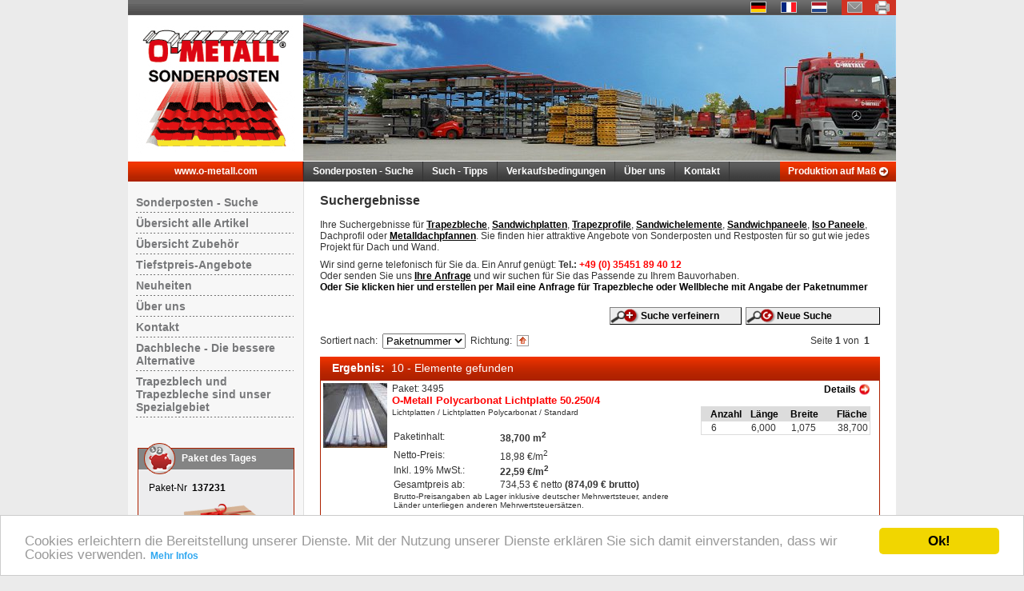

--- FILE ---
content_type: text/html; charset=utf-8
request_url: https://www.trapezblech-preis.de/Content/ListPakete.aspx?SPR=1&HGRP=30&GRP=3030&RESULTNB=10&SORT=NO
body_size: 162248
content:

<!DOCTYPE html PUBLIC "-//W3C//DTD XHTML 1.0 Transitional//EN" "http://www.w3.org/TR/xhtml1/DTD/xhtml1-transitional.dtd">
<html xmlns="http://www.w3.org/1999/xhtml">
<head><title>
	Trapezbleche,Trapezblech, Wellbleche,Sandwichplatten Restposten und Liste der Sonderposten,  Lichtplatten Lichtplatten Polycarbonat
</title>
    <meta name="Description" content="Trapezbleche Sandwichplatten Wellbleche Sonderposten mit Preis und Eigenschaften für Trapezblech und Wellblech Lichtplatten Lichtplatten Polycarbonat" />
    <meta name="Abstract" content="Sonderposten für Trapezblech,Profilbleche, Wellbleche,Trapezprofile, Trapezbleche,Sandwichplatten,Dachbleche und Isopaneele- Liste von Restposten verzinkter Trapezbleche " />
    <meta name="msvalidate.01" content="A6F98831131737F81C6F1FFB0CB875A6">
    <meta name="Keywords" content="Trapezblech, Trapezbleche, Trapezprofile, Antikondensvlies, Wellbleche, Dachbleche, Wandverkleidung, Sandwichplatten, Sandwichelemente, Metalldachpfannen, Sonderposten, O-METALL, Lagerware" />
    <meta name="Content-Language" content="de" />
    <meta http-equiv="content-language" content="de" />
    <meta content="index,follow" name="robots"></meta>
    <meta http-equiv="content-type" content="text/html; charset=utf-8"></meta>
    
    <link rel="icon" type="image/x-icon" href="favicon.ico" /><link href="../Styles05.css" type="text/css" rel="stylesheet" media="all" /><link href="../li-scroller.css" type="text/css" rel="stylesheet" media="all" /><link href="../StylesPrint.css" type="text/css" rel="stylesheet" media="print" /><link href="../scripts/css/prettyPhoto.css" type="text/css" rel="stylesheet" media="screen" charset="utf-8" />   
    
    <!--<script type="text/javascript" src="../scripts/js/jquery-1.8.2.min.js"></script>-->
    <script type="text/javascript" src="../scripts/js/jquery-3.3.1.min.js"></script>
    <script type="text/javascript" src="../scripts/js/jquery.li-scroller.1.0.js"></script>
    <script type="text/javascript" src="../scripts/js/jquery.prettyPhoto.js" charset="utf-8"></script>
    
    <link href="../scripts/flipclock/flipclock.css" type="text/css" rel="stylesheet" />
    <script type="text/javascript" src="../scripts/flipclock/flipclock.min.js"></script>
    
    <script type="text/javascript" charset="utf-8">
    
    
    // <![CDATA[    
    $(document).ready(function(){
		$("a[rel^='prettyPhoto']").prettyPhoto({theme:'pp_default',opacity: 0.50,allow_resize: true, overlay_gallery: false,show_title: false,keyboard_shortcuts: true});
    });
  	// ]]>
    </script>
    
    

</head>
<body>
<form name="aspnetForm" method="post" action="ListPakete.aspx?SPR=1&amp;HGRP=30&amp;GRP=3030&amp;RESULTNB=10&amp;SORT=NO" id="aspnetForm">
<input type="hidden" name="__EVENTTARGET" id="__EVENTTARGET" value="" />
<input type="hidden" name="__EVENTARGUMENT" id="__EVENTARGUMENT" value="" />
<input type="hidden" name="__LASTFOCUS" id="__LASTFOCUS" value="" />
<input type="hidden" name="__VIEWSTATE" id="__VIEWSTATE" value="/[base64]/[base64]/U1BSPTFkZAIIDw8WBB8HBQxTdWNoIC0gVGlwcHMfAwUSQ19UaXBwcy5hc3B4P1NQUj0xZGQCCQ8PFgQfBwUTVmVya2F1ZnNiZWRpbmd1bmdlbh8DBQ9DX1ZCLmFzcHg/U1BSPTFkZAIKDw8WBB8HBQnDnGJlciB1bnMfAwURQ19Ib21lLmFzcHg/U1BSPTFkZAILDw8WBB8HBQdLb250YWt0HwMFFENfS29udGFrdC5hc3B4P1NQUj0xZGQCDA8PFgQfBwUTUHJvZHVrdGlvbiBhdWYgTWHDnx8DBSdodHRwOi8vd3d3Lm8tbWV0YWxsLmNvbS9kZS8/[base64]/U1BSPTFkZAIODw8WBB8HBRRUaWVmc3RwcmVpcy1BbmdlYm90ZR8DBR9Ub3BQcmVpcy5hc3B4P1NQUj0xJlJFU1VMVE5CPTEwZGQCEA8PFgQfBwUKTmV1aGVpdGVuIB8DBTJUb3BOZXdzLmFzcHg/[base64]/U1BSPTFkZAIDDw8WBB8HBRJNZWluZSBQcmVpc2FuZnJhZ2UfAwUcfi9Db250ZW50L0lucXVpcmUuYXNweD9TUFI9MWRkAgcPPCsACQEADxYEHghEYXRhS2V5cxYAHgtfIUl0ZW1Db3VudAL/////D2RkAgkPDxYEHwcFDkFuZnJhZ2Ugc2VuZGVuHwMFHH4vQ29udGVudC9JbnF1aXJlLmFzcHg/[base64]/[base64]/[base64]/U1BSPTEmSEdSUD0zMCZHUlA9MzAzMCZSRVNVTFROQj0xMCZTT1JUPU5PZGQYAQUeX19Db250cm9sc1JlcXVpcmVQb3N0QmFja0tleV9fFgEFIF9jdGwwOkNvbnRlbnREZXRhaWw6Y21kRGlyZWN0aW9uJbgBpSyBeG8rQdTVtqT4h+0Z4RM=" />

<script type="text/javascript">
<!--
var theForm = document.forms['aspnetForm'];
if (!theForm) {
    theForm = document.aspnetForm;
}
function __doPostBack(eventTarget, eventArgument) {
    if (!theForm.onsubmit || (theForm.onsubmit() != false)) {
        theForm.__EVENTTARGET.value = eventTarget;
        theForm.__EVENTARGUMENT.value = eventArgument;
        theForm.submit();
    }
}
// -->
</script>


<input type="hidden" name="__VIEWSTATEGENERATOR" id="__VIEWSTATEGENERATOR" value="41ABB4D2" />
<input type="hidden" name="__EVENTVALIDATION" id="__EVENTVALIDATION" value="/wEWFgLsw9PGCQL7hJvvAQL7hI/vAQL7hJPvAQLV4PyZCQKtguWMDQKFmp7xAQLn9bCBDQKz2cm3DwLNw7GzBgLWktfjAQKqhq/lBAKts5a0BAKQlba5DAKx5OavBAKw5OavBAK15OavBAKXpYH4AwKWpYH4AwLq7+n8CALjj5CLCwKtgq2MDVl4TYyo4L/YVCiZhivYqObQDzq9" />
    <div id="container">
	<div id="_ctl0_AusblendungOben">
	    <div id="banner">
		<div id="topLeft">
		    <a id="_ctl0_hypBanner" href="SearchSonder.aspx?SPR=1" style="height:200px;width:219px;"><img src="../Layout/LogoSonderposten-DE.gif" alt="HyperLink" border="0" /></a>
		    <!-- ProvenExpert Bewertungssiegel -->
                    <!-- <a class="provenLogo" href="https://www.provenexpert.com/o-metall-group/?utm_source=Widget&amp;utm_medium=Widget&amp;utm_campaign=Widget" title="Erfahrungen &amp; Bewertungen zu O-METALL GROUP anzeigen" target="_blank" style="text-decoration:none;"><img src="https://images.provenexpert.com/d1/33/b18c1c7dedcf72498bde4092eb27/widget_square_90_0.png" alt="Erfahrungen &amp; Bewertungen zu O-METALL GROUP" width="70" height="70" style="border:0" /></a> -->
                    <!-- ProvenExpert Bewertungssiegel Ende -->
		</div>
		<div id="menuTop"><a id="_ctl0_ucChoselang1_cmdSPR1" class="itemSPR" href="javascript:__doPostBack('_ctl0$ucChoselang1$cmdSPR1','')" style="color:White;"><img src="../Layout/de.gif" width="" height="" alt="Deutsch" title="Deutsch" /></a>
<a id="_ctl0_ucChoselang1_cmdSPR2" class="itemSPR" href="javascript:__doPostBack('_ctl0$ucChoselang1$cmdSPR2','')"><img src="../Layout/fr.gif" width="" height="" alt=Français"" title="Français" /></a>
<a id="_ctl0_ucChoselang1_cmdSPR3" class="itemSPR" href="javascript:__doPostBack('_ctl0$ucChoselang1$cmdSPR3','')"><img src="../Layout/nl.gif" width="" height="" alt="Nederlands" title="Nederlands" /></a>
        
<a id="_ctl0_hypTopKontakt" title="E-Mail" class="itemTools" href="mailto:sonderposten@o-metall.com"><img title="E-Mail" src="../Layout/menuTop_01.gif" alt="hypKontakt" border="0" /></a><a id="_ctl0_hypTopPrint" title="Diese Seite drucken " href="javascript: var win = window.open('https://www.trapezblech-preis.de/Content/ListPakete.aspx?SPR=1&amp;HGRP=30&amp;GRP=3030&amp;RESULTNB=10&amp;SORT=NO&amp;MODE=print','PrintWin','resizable=yes,scrollbars=yes,top=5,left=5,width=980,height=700'); "><img title="Diese Seite drucken " src="../Layout/menuTop_03.gif" alt="hypPrint" border="0" /></a>
		    <!--<a id="_ctl0_hypTopSitemap" title="Übersicht alle Artikel" href="C_Sitemap.aspx?SPR=1"><img title="Übersicht alle Artikel" src="../Layout/menuTop_04.gif" alt="hypSitemap" border="0" /></a>-->
	    </div><!-- banner -->
	    <div id="picLoader">
                    
            <img alt="PicOmetall" src="../Layout/ometall_stock_head.jpg" />
        
        
		<!--<a id="_ctl0_hypBanner2" href="/Content/ListPakete.aspx?SPR=1&amp;PROZENT=1&amp;RESULTNB=20" style="height:182px;width:741px;"><img src="../Layout/aktionsbanner_jubiaeum_1_741px%20Jub.jpg" alt="HyperLink" border="0" /></a>-->
	    </div><!-- picLoader -->
	</div><!-- AusblendungOben -->
	<div id="menu" >
	    <div style="float:left">
		<div id="backHomepage">
		    <div style="text-align:center"><a id="_ctl0_hypReturn" href="http://www.o-metall.com/de/?back=links">www.o-metall.com</a></div> 
		</div>
	    </div> 
	    <ul id="menuderoul">
		<li><a id="_ctl0_hypSearchSonder" href="SearchSonder.aspx?SPR=1">Sonderposten - Suche </a></li>
		<li><a id="_ctl0_hypTipps" href="C_Tipps.aspx?SPR=1">Such - Tipps</a></li>
		<li><a id="_ctl0_hypVB" href="C_VB.aspx?SPR=1">Verkaufsbedingungen</a></li>
		<li><a id="_ctl0_hypHome" href="C_Home.aspx?SPR=1">Über uns</a></li>
		<li><a id="_ctl0_hypMainKontakt" href="C_Kontakt.aspx?SPR=1">Kontakt</a></li>
		<li style='float:right; border-right-width:0px;  text-align:right ;margin:0px; padding:0px; background-image:url(../Layout/BGMenu.gif)'><a id="_ctl0_hypReturn2" class="backwebsite" href="http://www.o-metall.com/de/?back=rechts">Produktion auf Maß</a></li>
	    </ul><!-- menuderoul -->
	</div> <!-- menu -->
    </div><!-- container --> 
	<div id="page-content">
	    <div id="leftCol" >
		<div id="_ctl0_AusblendungMenu">
		    <a id="_ctl0_ucMenu1_hypSonderposten" class="smenu1" href="SearchSonder.aspx?SPR=1">Sonderposten - Suche </a>
<!--<a id="_ctl0_ucMenu1_hypSchraubenpakete" class="smenu1 red"></a>-->
<!--<a id="_ctl0_ucMenu1_hypKalottenpakete" class="smenu1 red"></a>-->
<!--<a id="_ctl0_ucMenu1_hypPvchuetchenpakete" class="smenu1 red"></a>-->
<!--<a id="_ctl0_ucMenu1_hypTwentyPercent" class="smenu1 red"></a>-->
<a id="_ctl0_ucMenu1_hypOverview" class="smenu1" href="C_Sitemap.aspx?SPR=1">Übersicht alle Artikel</a>
<a id="_ctl0_ucMenu1_hypZubehoer" class="smenu1" href="C_Zubehoer.aspx?SPR=1">Übersicht Zubehör</a>
<a id="_ctl0_ucMenu1_hypAktion" class="smenu1" href="TopPreis.aspx?SPR=1&amp;RESULTNB=10">Tiefstpreis-Angebote</a>
<a id="_ctl0_ucMenu1_hypNews" class="smenu1" href="TopNews.aspx?SPR=1&amp;SORT=DATUM&amp;DIR=DOWN&amp;RESULTNB=10">Neuheiten </a>
<a id="_ctl0_ucMenu1_hypHome" class="smenu1" href="C_Home.aspx?SPR=1">Über uns</a>
<a id="_ctl0_ucMenu1_hypKontakt" class="smenu1" href="C_Kontakt.aspx?SPR=1">Kontakt</a>
<a id="_ctl0_ucMenu1_hypHistory" class="smenu1" href="C_Dachbleche.aspx?SPR=1">Dachbleche - Die bessere Alternative</a>
<a id="_ctl0_ucMenu1_hypTrapezbleche" class="smenu1" href="C_Trapezbleche.aspx?SPR=1">Trapezblech und Trapezbleche sind unser Spezialgebiet</a>
<br />



		</div><!-- AusblendungMenu -->
		<!-- AusblendungDruck --> 
		
<br />
		
<div class="paket_des_tages" id="pdt">
    <div class="paket_des_tages_header">
        <span id="_ctl0_ucPaketdesTages1_lblTitle">Paket des Tages</span></div>
    <div class=" paket_des_tages_inhalt">
        <span id="_ctl0_ucPaketdesTages1_lblTNr">Paket-Nr</span>
        &nbsp;<span id="_ctl0_ucPaketdesTages1_lblNr" style="font-weight:bold;">137231</span>
        <div style="height: 10px">
        </div>
        <span id="_ctl0_ucPaketdesTages1_imgPDTSchrauben"><a href='detailsPaket.aspx?PAKET=137231&amp;SPR=1'><img alt='Gratis Schrauben' title='Gratis Schrauben' style='margin-bottom:-35px; z-index:100; position:relative;' src='/Layout/pdtSchrauben1.png' width='170' height='110' title='' alt='' /></a></span>
        <!--pdt-->
        <a id="_ctl0_ucPaketdesTages1_hypImage" title="Paket des Tages" href="DetailsPaket.aspx?PAKET=137231&amp;SPR=1"><img title="Paket des Tages" src="../CreateThumbNail.aspx?image=bilderDB/10-Kalt/1010-bis-50-mm/137231.jpg&amp;Size=170" alt="Paket des Tages" border="0" /></a>
        <!--/pdt-->
        <div style="height: 5px">
        </div>
        <a id="_ctl0_ucPaketdesTages1_hypArtikel" class="red" href="DetailsPaket.aspx?PAKET=137231&amp;SPR=1" style="font-weight:bold;">O-Metall Trapezprofil 35.207.5-N Dachversion MIT VLIES</a>
        <div style="height: 5px">
        </div>
        <table style="width: 170px" cellpadding="0" cellspacing="0">
            <tr>
                <td style="padding-right: 3px">
                    <span id="_ctl0_ucPaketdesTages1_lblTPI">Paket-Inhalt</span>
                </td>
                <td style="text-align: right; padding-right: 3px">
                    <span id="_ctl0_ucPaketdesTages1_lblPI">139,965</span>
                </td>
                <td>
                    <span id="_ctl0_ucPaketdesTages1_lblPIE">m<sup>2</sup></span>
                </td>
            </tr>
            <tr>
                <td style="padding-right: 3px">
                    <span id="_ctl0_ucPaketdesTages1_lblTSt">Materialstärke:</span>
                </td>
                <td style="text-align: right; padding-right: 3px">
                    <span id="_ctl0_ucPaketdesTages1_lblSt">0,63</span>
                </td>
                <td>
                    <span id="_ctl0_ucPaketdesTages1_lblStE">mm</span>
                </td>
            </tr>
            <tr>
                <td colspan="3">
                    <span id="_ctl0_ucPaketdesTages1_lblFarbe" style="font-size:11px;">RAL 7022 </span><span id="_ctl0_ucPaketdesTages1_lblFarbeBez" style="font-size:11px;">Umbragrau</span>
                </td>
            </tr>
        </table>
        <div style="height: 5px">
        </div>
        <table cellpadding="0" cellspacing="0" class="paket_des_tages_inhalt_tabelle">
            <tr>
                <td class="paket_des_tages_inhalt_tabelle_grau">
                    <span id="_ctl0_ucPaketdesTages1_lblTNPr">Netto-Preis</span>
                </td>
                <td class="paket_des_tages_inhalt_tabelle_grau" style="text-align: right; padding-right: 3px">
                    <span id="_ctl0_ucPaketdesTages1_lblNPr" style="font-size:14px;">1.746,76 €*</span>
                </td>
            </tr>
            <tr>
                <td class="paket_des_tages_inhalt_tabelle_grau">
                    <span id="_ctl0_ucPaketdesTages1_lblTNPrInklMwst">Inkl. 19% MwSt.</span>
                </td>
                <td class="paket_des_tages_inhalt_tabelle_grau" style="text-align: right; padding-right: 3px">
                    <span id="_ctl0_ucPaketdesTages1_lblNPrInklMwst" style="font-size:14px;font-weight:bold;">2.078,64 €*</span>
                </td>
            </tr>
            
            
        </table>
        <span id="_ctl0_ucPaketdesTages1_lblAbLager">* Ab Lager</span>
    </div>
</div>
<br /><br />
	    </div><!-- leftCol -->
	    <div id="details">
		 <div style=" padding:11px 20px 0px 20px;">
		    <div style=" width:700px;">
			
    <div class="listPakete_container">
        <div id="_ctl0_ContentDetail_divYesResult">
            <div id="_ctl0_ContentDetail_AusblendenAll">
                <div class="listPakete_intro">
                    <div id="_ctl0_ContentDetail_divDT">
                        <h1>
                            Suchergebnisse
                        </h1>
                        <p>
                            Ihre Suchergebnisse für
                            <a href="http://trapezblech-preis.de/Content/ListPakete.aspx?SPR=1&HGRP=10&GRP=1010&RESULTNB=10" title="Alle Suchergebnisse zu Trapezbleche bzw. Trapezprofile finden Sie hier">Trapezbleche</a>,
                            <!--<a href="http://trapezblech-preis.de/Content/ListPakete.aspx?SPR=1&HGRP=10&GRP=1020&RESULTNB=10" title="Wir bieten eine Vielzahl an Sonderposten zu Trapezblech"></a>,-->
                            <a href="http://trapezblech-preis.de/Content/ListPakete.aspx?SPR=1&HGRP=20&GRP=2010&RESULTNB=10" title="Hier finden Sie isolierte und nicht isolierte Sandwichplatten">Sandwichplatten</a>,
                            <a href="http://trapezblech-preis.de/Content/ListPakete.aspx?SPR=1&HGRP=10&GRP=1030&RESULTNB=10" title="Alle Pakete zu Trapezprofile sind hier gelistet">Trapezprofile</a>,
                            <a href="http://trapezblech-preis.de/Content/ListPakete.aspx?SPR=1&HGRP=20&GRP=2020&RESULTNB=10" title="isolierte und nicht isolierte Sandwichelemente für Dach oder Wand sind hier zu finden">Sandwichelemente</a>,
                            <a href="http://trapezblech-preis.de/Content/ListPakete.aspx?SPR=1&HGRP=20&GRP=2030&RESULTNB=10" title="unsere beliebten Sandwichpaneele isoliert und nicht isoliert">Sandwichpaneele</a>,
                            <a href="http://trapezblech-preis.de/Content/ListPakete.aspx?SPR=1&HGRP=20&GRP=2060&RESULTNB=10" title="Iso Paneele in vielen RAL Tönen sind hier gelistet">Iso Paneele</a>,
                            Dachprofil oder
                            <a href="http://trapezblech-preis.de/Content/ListPakete.aspx?SPR=1&HGRP=10&GRP=1040&RESULTNB=10" title="Metalldachpfannen absolut wartungsfrei und günstig im Preis">Metalldachpfannen</a>.
                            Sie finden hier attraktive Angebote von Sonderposten und Restposten für so gut wie jedes Projekt für Dach und Wand.
                            </p>
                        <p>
                            Wir sind gerne telefonisch für Sie da. Ein Anruf genügt: <b>Tel.: <FONT COLOR="#FF0000">  +49 (0) 35451 89 40 12 </font></b><br />
                            Oder senden Sie uns <b><a  href="F_Kontakt.aspx?SPR=1" title="Bitte füllen Sie hier unser Kontaktformular aus, wir melden uns umgehend bei Ihnen">Ihre Anfrage</a></b>
                            und wir suchen für Sie das Passende zu Ihrem Bauvorhaben. <br /> <a href="mailto:sonderposten@o-metall.com" style="text-decoration:none;" title="Wir freuen uns auf Ihre Anfrage, natürlich kostenlos und unverbindlich">Oder Sie klicken hier und erstellen per Mail eine Anfrage für Trapezbleche oder Wellbleche mit Angabe der Paketnummer</a> </p>
                    </div>
                    
                    
                    
                </div>
                <br />
            
                <div class="listPakete_topNav">
                    <a id="_ctl0_ContentDetail_cmdNewSearch" class="btnNewSearch" href="javascript:__doPostBack('_ctl0$ContentDetail$cmdNewSearch','')" style="font-weight:bold;">Neue Suche</a>
                    <a id="_ctl0_ContentDetail_cmdCorrSearch" class="btnCorrSearch" href="javascript:__doPostBack('_ctl0$ContentDetail$cmdCorrSearch','')" style="font-weight:bold;">Suche verfeinern</a>
                </div>
                <div style="clear: both">
                </div>
                <div class="listPakete_pagerTop">
                    <table id="Table6" cellspacing="0" cellpadding="0" width="700">
                        <tr>
                            <td style="white-space: nowrap; padding:3px 3px 3px 0px">
                                <span id="_ctl0_ContentDetail_lblTSortiertNach">Sortiert nach</span>:
                            </td>
                            <td style="padding: 3px">
                                <select name="_ctl0:ContentDetail:cboSortiertNach" onchange="javascript:setTimeout('__doPostBack(\'_ctl0$ContentDetail$cboSortiertNach\',\'\')', 0)" language="javascript" id="_ctl0_ContentDetail_cboSortiertNach">
	<option selected="selected" value="NO">Paketnummer</option>
	<option value="BEZ">Bezeichnung</option>
	<option value="PREIS">Preis</option>
	<option value="GESPREIS">Gesamtpreis</option>
	<option value="MSTAERKE">Materialst&#228;rke</option>
	<option value="VOL">Menge</option>

</select>
                            </td>
                            <td style="white-space: nowrap; padding: 3px">
                                <span id="_ctl0_ContentDetail_lblTRichtung">Richtung</span>:
                            </td>
                            <td style="padding: 3px">
                                <input type="image" name="_ctl0:ContentDetail:cmdDirection" id="_ctl0_ContentDetail_cmdDirection" src="../Layout/ArrowUp.gif" border="0" />
                            </td>
                            <td style="width: 100%">
                            </td>
                            <td style="padding: 3px">
                                
                            </td>
                            <td style="padding-right: 10px; padding-left: 10px; padding-bottom: 3px; padding-top: 3px;
                                white-space: nowrap">
                                <span id="_ctl0_ContentDetail_lblSeite2">Seite</span>&nbsp;<span id="_ctl0_ContentDetail_lblCurrentPage2" style="font-weight:bold;">1</span>&nbsp;<span id="_ctl0_ContentDetail_lblVon2">von </span>&nbsp;<span id="_ctl0_ContentDetail_lblTotalPage2" style="font-weight:bold;">1</span>
                            </td>
                            <td style="padding: 3px 0px 3px 3px; white-space: nowrap; text-align: right">
                                
                            </td>
                        </tr>
                    </table>
                </div>
                <div class="listPakete_header">
                    <div class="listPakete_header_title">
                        <span id="_ctl0_ContentDetail_lblBez" style="font-weight:bold;">Ergebnis: </span>&nbsp;<span id="_ctl0_ContentDetail_lblNbResults" style="font-weight:normal;">10 - Elemente gefunden</span>
                    </div>
                </div>
                <div class="listPakete_content">
                    <table id="_ctl0_ContentDetail_dlPakete" cellspacing="0" cellpadding="0" border="0" style="width:690px;border-collapse:collapse;">
	<tr>
		<td>
                            <table id="Table4" style="border-bottom: #dcdcdc 1px solid" cellspacing="0" cellpadding="0" width="690">
                                <tr>
                                    <td style="padding: 3px" valign="top" width="80">
                                        <a id="_ctl0_ContentDetail_dlPakete__ctl0_hypPict" title="O-Metall Polycarbonat Lichtplatte 50.250/4 / Paket: 3495" href="DetailsPaket.aspx?PAKET=3495&amp;SPR=1&amp;RETURNURL=/Content/ListPakete.aspx?SPR=1&amp;HGRP=30&amp;GRP=3030&amp;RESULTNB=10&amp;SORT=NO"><img title="O-Metall Polycarbonat Lichtplatte 50.250/4 / Paket: 3495" src="../CreateThumbNail.aspx?image=bilderDB/30-Licht/3030-Polycarbonat/3495.JPG&amp;Size=80&amp;Side=W" alt="O-Metall Polycarbonat Lichtplatte 50.250/4 / Paket: 3495" border="0" /></a>
                                        <div style="height: 3px">
                                        </div>
                                        <div id="_ctl0_ContentDetail_dlPakete__ctl0_panelColor">
			
                                            <img id="_ctl0_ContentDetail_dlPakete__ctl0_imgColor" src="../Layout/blind.gif" border="0" style="height:25px;width:80px;" />
		</div>
                                    </td>
                                    <td style="padding: 3px" valign="top">
                                        <span id="_ctl0_ContentDetail_dlPakete__ctl0_lblNR">Paket: 3495</span><span id="_ctl0_ContentDetail_dlPakete__ctl0_lblLagerOrt" style="background-color:#FFFF99;"></span>
                                        <span id="_ctl0_ContentDetail_dlPakete__ctl0_lblEigentuemer" style="background-color:#FFFF99;"></span>
                                        <span id="_ctl0_ContentDetail_dlPakete__ctl0_lblRegal" style="background-color:#FFFF99;"></span><br />
                                        <a id="_ctl0_ContentDetail_dlPakete__ctl0_hypArtBez" class="red" href="DetailsPaket.aspx?PAKET=3495&amp;SPR=1&amp;RETURNURL=/Content/ListPakete.aspx?SPR=1&amp;HGRP=30&amp;GRP=3030&amp;RESULTNB=10&amp;SORT=NO" style="font-size:13px;font-weight:bold;">O-Metall Polycarbonat Lichtplatte 50.250/4</a><br />
                                        <span id="_ctl0_ContentDetail_dlPakete__ctl0_lblHGrp" class="klein">Lichtplatten</span>
                                        <span id="_ctl0_ContentDetail_dlPakete__ctl0_lblGrp" class="klein"> / Lichtplatten Polycarbonat</span>
                                        <span id="_ctl0_ContentDetail_dlPakete__ctl0_lblZus" class="klein"> / Standard</span><br />
                                        <br />
                                        <table width="380">
                                            <tr>
                                                <td style="width: 35%; white-space: nowrap">
                                                    <span id="_ctl0_ContentDetail_dlPakete__ctl0_lblTDimension">Paketinhalt:</span>
                                                </td>
                                                <td style="width: 65%">
                                                    <span id="_ctl0_ContentDetail_dlPakete__ctl0_lblDimension" style="font-weight:bold;">38,700 m<sup>2</sup></span>
                                                </td>
                                            </tr>
                                            <tr>
                                                <td>
                                                    <span id="_ctl0_ContentDetail_dlPakete__ctl0_lblTMStaerke"></span>
                                                </td>
                                                <td>
                                                    <span id="_ctl0_ContentDetail_dlPakete__ctl0_lblMStaerke" style="font-weight:bold;"></span>
                                                </td>
                                            </tr>
                                            
                                            <tr>
                                                <td>
                                                    <span id="_ctl0_ContentDetail_dlPakete__ctl0_lblTFarbe"></span>
                                                </td>
                                                <td>
                                                    <span id="_ctl0_ContentDetail_dlPakete__ctl0_lblFarbe" style="font-weight:bold;"></span>
                                                </td>
                                            </tr>
                                            <tr>
                                                <td>
                                                    <span id="_ctl0_ContentDetail_dlPakete__ctl0_lblTPreis">Netto-Preis:</span>
                                                </td>
                                                <td>
                                                    <span id="_ctl0_ContentDetail_dlPakete__ctl0_lblPreis" style="font-weight:normal;">18,98 &euro;/m<sup>2</sup></span>
                                                </td>
                                            </tr>
                                            <tr>
                                                <td>
                                                    <span id="_ctl0_ContentDetail_dlPakete__ctl0_lblTPreisMwst">Inkl. 19% MwSt.:</span>
                                                </td>
                                                <td>
                                                    <span id="_ctl0_ContentDetail_dlPakete__ctl0_lblPreisMwst" style="font-weight:bold;">22,59 &euro;/m<sup>2</sup></span>
                                                </td>
                                            </tr>
                                            <tr>
                                                <td>
                                                    <span id="_ctl0_ContentDetail_dlPakete__ctl0_lblTGesPreis">Gesamtpreis ab:</span>
                                                </td>
                                                <td>
                                                    <span id="_ctl0_ContentDetail_dlPakete__ctl0_lblGesPreis">734,53 &euro; netto</span>
                                                    <span id="_ctl0_ContentDetail_dlPakete__ctl0_lblGesPreisMwst" style="font-weight:bold;"> (874,09 &euro; brutto)</span>
                                                </td>
                                            </tr>

                                            <tr>
                                                <td colspan="2">
                                                    <!--<span id="_ctl0_ContentDetail_dlPakete__ctl0_lblPreisOhneMwst" class="klein" style="font-weight:normal;">Preise netto ohne MwSt.</span>-->
                                                    <!--<span id="_ctl0_ContentDetail_dlPakete__ctl0_lblPreisAbLagerOhneMwst" class="klein" style="font-weight:normal;">Preis ab Lager netto ohne MwSt.</span>-->
                                                    <span id="_ctl0_ContentDetail_dlPakete__ctl0_lblPreisAbLagerInklMwst" class="klein" style="font-weight:normal;">Brutto-Preisangaben ab Lager inklusive deutscher Mehrwertsteuer, andere Länder unterliegen anderen Mehrwertsteuersätzen.</span>
                                                </td>
                                            </tr>
                                        </table>
                                    </td>
                                    <td style="padding: 3px" valign="top" align="right">
                                        <a id="_ctl0_ContentDetail_dlPakete__ctl0_hypDetailsEbay" href="DetailsPaket.aspx?PAKET=3495&amp;SPR=1&amp;RETURNURL=/Content/ListPakete.aspx?SPR=1&amp;HGRP=30&amp;GRP=3030&amp;RESULTNB=10&amp;SORT=NO"><img src="../layout/Blind.gif" border="0" /></a><br />
                                        <a id="_ctl0_ContentDetail_dlPakete__ctl0_hypInfos" class="pfeilrechts " href="DetailsPaket.aspx?PAKET=3495&amp;SPR=1&amp;RETURNURL=/Content/ListPakete.aspx?SPR=1&amp;HGRP=30&amp;GRP=3030&amp;RESULTNB=10&amp;SORT=NO" style="font-weight:bold;">Details</a><br />
                                        <br />
                                        
                                        <div class="listPakete_auflistung">
                                            <div class="listPakete_auflistung_header">
                                                    <table id="Table15" cellspacing="0" cellpadding="2" width="200" border="0">
                                                    <tr>
                                                        <td style="width: 25%; padding: 1px 2px 1px 2px">
                                                            <span id="_ctl0_ContentDetail_dlPakete__ctl0_lblDAnz" style="color:Black;font-weight:bold;">Anzahl</span>
                                                        </td>
                                                        <td style="width: 25%; padding: 1px 2px 1px 2px">
                                                            <span id="_ctl0_ContentDetail_dlPakete__ctl0_lblDLaenge" style="color:Black;font-weight:bold;">Länge</span>
                                                        </td>
                                                        <td style="width: 25%; padding: 1px 2px 1px 2px">
                                                            <span id="_ctl0_ContentDetail_dlPakete__ctl0_lblDBreite" style="color:Black;font-weight:bold;">Breite</span>
                                                        </td>
                                                        <td style="width: 25%; padding: 1px 2px 1px 2px; text-align: right">
                                                            <span id="_ctl0_ContentDetail_dlPakete__ctl0_lblDFlaeche" style="color:Black;font-weight:bold;">Fläche</span>
                                                        </td>
                                                    </tr>
                                                </table>
                                            </div>
                                            <table id="_ctl0_ContentDetail_dlPakete__ctl0_dlInhalt" cellspacing="0" border="0" style="border-collapse:collapse;">
			<tr>
				<td>
                                                    <table id="Table20" cellspacing="0" cellpadding="0" width="200" border="0">
                                                        <tr>
                                                            <td style="width: 25%; padding: 1px 2px 1px 2px">
                                                                <span id="_ctl0_ContentDetail_dlPakete__ctl0_dlInhalt__ctl0_lblIAnz">6</span>
                                                            </td>
                                                            <td style="width: 25%; padding: 1px 2px 1px 2px">
                                                                <span id="_ctl0_ContentDetail_dlPakete__ctl0_dlInhalt__ctl0_lblILaenge">6,000</span>
                                                            </td>
                                                            <td style="width: 25%; padding: 1px 2px 1px 2px">
                                                                <span id="_ctl0_ContentDetail_dlPakete__ctl0_dlInhalt__ctl0_lblIBreite">1,075</span>
                                                            </td>
                                                            <td style="width: 25%; padding: 1px 2px 1px 2px; text-align: right">
                                                                <span id="_ctl0_ContentDetail_dlPakete__ctl0_dlInhalt__ctl0_lblIFlaeche">38,700</span>
                                                            </td>
                                                        </tr>
                                                    </table>
                                                </td>
			</tr>
		</table>
                                        </div>
                                        
                                </tr>
                                <tr>
                                    <td>
                                        &nbsp;
                                    </td>
                                    <td colspan="2" style="padding-left:5px;">
                                        <span id="_ctl0_ContentDetail_dlPakete__ctl0_lblProzent"></span>
                                        <span id="_ctl0_ContentDetail_dlPakete__ctl0_lblWMAKTION"></span>
                                        <br /><br />
                                    </td>
                                </tr>
                            </table>
    
                        </td>
	</tr><tr>
		<td style="background-color:#F1F1F1;">
                            <table id="Table4" style="border-bottom: #dcdcdc 1px solid" cellspacing="0" cellpadding="0" width="690">
                                <tr>
                                    <td style="padding: 3px" valign="top" width="80">
                                        <a id="_ctl0_ContentDetail_dlPakete__ctl1_hypPict" title="O-Metall Polycarbonat Lichtplatte 25.268/4 / Paket: 3507" href="DetailsPaket.aspx?PAKET=3507&amp;SPR=1&amp;RETURNURL=/Content/ListPakete.aspx?SPR=1&amp;HGRP=30&amp;GRP=3030&amp;RESULTNB=10&amp;SORT=NO"><img title="O-Metall Polycarbonat Lichtplatte 25.268/4 / Paket: 3507" src="../CreateThumbNail.aspx?image=bilderDB/30-Licht/3030-Polycarbonat/3507.JPG&amp;Size=80&amp;Side=W" alt="O-Metall Polycarbonat Lichtplatte 25.268/4 / Paket: 3507" border="0" /></a>
                                        <div style="height: 3px">
                                        </div>
                                        <div id="_ctl0_ContentDetail_dlPakete__ctl1_panelColor">
			
                                            <img id="_ctl0_ContentDetail_dlPakete__ctl1_imgColor" src="../Layout/blind.gif" border="0" style="height:25px;width:80px;" />
		</div>
                                    </td>
                                    <td style="padding: 3px" valign="top">
                                        <span id="_ctl0_ContentDetail_dlPakete__ctl1_lblNR">Paket: 3507</span><span id="_ctl0_ContentDetail_dlPakete__ctl1_lblLagerOrt" style="background-color:#FFFF99;"></span>
                                        <span id="_ctl0_ContentDetail_dlPakete__ctl1_lblEigentuemer" style="background-color:#FFFF99;"></span>
                                        <span id="_ctl0_ContentDetail_dlPakete__ctl1_lblRegal" style="background-color:#FFFF99;"></span><br />
                                        <a id="_ctl0_ContentDetail_dlPakete__ctl1_hypArtBez" class="red" href="DetailsPaket.aspx?PAKET=3507&amp;SPR=1&amp;RETURNURL=/Content/ListPakete.aspx?SPR=1&amp;HGRP=30&amp;GRP=3030&amp;RESULTNB=10&amp;SORT=NO" style="font-size:13px;font-weight:bold;">O-Metall Polycarbonat Lichtplatte 25.268/4</a><br />
                                        <span id="_ctl0_ContentDetail_dlPakete__ctl1_lblHGrp" class="klein">Lichtplatten</span>
                                        <span id="_ctl0_ContentDetail_dlPakete__ctl1_lblGrp" class="klein"> / Lichtplatten Polycarbonat</span>
                                        <span id="_ctl0_ContentDetail_dlPakete__ctl1_lblZus" class="klein"> / Standard</span><br />
                                        <br />
                                        <table width="380">
                                            <tr>
                                                <td style="width: 35%; white-space: nowrap">
                                                    <span id="_ctl0_ContentDetail_dlPakete__ctl1_lblTDimension">Paketinhalt:</span>
                                                </td>
                                                <td style="width: 65%">
                                                    <span id="_ctl0_ContentDetail_dlPakete__ctl1_lblDimension" style="font-weight:bold;">6,831 m<sup>2</sup></span>
                                                </td>
                                            </tr>
                                            <tr>
                                                <td>
                                                    <span id="_ctl0_ContentDetail_dlPakete__ctl1_lblTMStaerke">Materialstärke:</span>
                                                </td>
                                                <td>
                                                    <span id="_ctl0_ContentDetail_dlPakete__ctl1_lblMStaerke" style="font-weight:bold;">1,00 mm</span>
                                                </td>
                                            </tr>
                                            
                                            <tr>
                                                <td>
                                                    <span id="_ctl0_ContentDetail_dlPakete__ctl1_lblTFarbe"></span>
                                                </td>
                                                <td>
                                                    <span id="_ctl0_ContentDetail_dlPakete__ctl1_lblFarbe" style="font-weight:bold;"></span>
                                                </td>
                                            </tr>
                                            <tr>
                                                <td>
                                                    <span id="_ctl0_ContentDetail_dlPakete__ctl1_lblTPreis">Netto-Preis:</span>
                                                </td>
                                                <td>
                                                    <span id="_ctl0_ContentDetail_dlPakete__ctl1_lblPreis" style="font-weight:normal;">14,98 &euro;/m<sup>2</sup></span>
                                                </td>
                                            </tr>
                                            <tr>
                                                <td>
                                                    <span id="_ctl0_ContentDetail_dlPakete__ctl1_lblTPreisMwst">Inkl. 19% MwSt.:</span>
                                                </td>
                                                <td>
                                                    <span id="_ctl0_ContentDetail_dlPakete__ctl1_lblPreisMwst" style="font-weight:bold;">17,83 &euro;/m<sup>2</sup></span>
                                                </td>
                                            </tr>
                                            <tr>
                                                <td>
                                                    <span id="_ctl0_ContentDetail_dlPakete__ctl1_lblTGesPreis">Gesamtpreis ab:</span>
                                                </td>
                                                <td>
                                                    <span id="_ctl0_ContentDetail_dlPakete__ctl1_lblGesPreis">102,33 &euro; netto</span>
                                                    <span id="_ctl0_ContentDetail_dlPakete__ctl1_lblGesPreisMwst" style="font-weight:bold;"> (121,77 &euro; brutto)</span>
                                                </td>
                                            </tr>

                                            <tr>
                                                <td colspan="2">
                                                    <!--<span id="_ctl0_ContentDetail_dlPakete__ctl1_lblPreisOhneMwst" class="klein" style="font-weight:normal;">Preise netto ohne MwSt.</span>-->
                                                    <!--<span id="_ctl0_ContentDetail_dlPakete__ctl1_lblPreisAbLagerOhneMwst" class="klein" style="font-weight:normal;">Preis ab Lager netto ohne MwSt.</span>-->
                                                    <span id="_ctl0_ContentDetail_dlPakete__ctl1_lblPreisAbLagerInklMwst" class="klein" style="font-weight:normal;">Brutto-Preisangaben ab Lager inklusive deutscher Mehrwertsteuer, andere Länder unterliegen anderen Mehrwertsteuersätzen.</span>
                                                </td>
                                            </tr>
                                        </table>
                                    </td>
                                    <td style="padding: 3px" valign="top" align="right">
                                        <a id="_ctl0_ContentDetail_dlPakete__ctl1_hypDetailsEbay" href="DetailsPaket.aspx?PAKET=3507&amp;SPR=1&amp;RETURNURL=/Content/ListPakete.aspx?SPR=1&amp;HGRP=30&amp;GRP=3030&amp;RESULTNB=10&amp;SORT=NO"><img src="../layout/Blind.gif" border="0" /></a><br />
                                        <a id="_ctl0_ContentDetail_dlPakete__ctl1_hypInfos" class="pfeilrechts " href="DetailsPaket.aspx?PAKET=3507&amp;SPR=1&amp;RETURNURL=/Content/ListPakete.aspx?SPR=1&amp;HGRP=30&amp;GRP=3030&amp;RESULTNB=10&amp;SORT=NO" style="font-weight:bold;">Details</a><br />
                                        <br />
                                        
                                        <div class="listPakete_auflistung">
                                            <div class="listPakete_auflistung_header">
                                                    <table id="Table15" cellspacing="0" cellpadding="2" width="200" border="0">
                                                    <tr>
                                                        <td style="width: 25%; padding: 1px 2px 1px 2px">
                                                            <span id="_ctl0_ContentDetail_dlPakete__ctl1_lblDAnz" style="color:Black;font-weight:bold;">Anzahl</span>
                                                        </td>
                                                        <td style="width: 25%; padding: 1px 2px 1px 2px">
                                                            <span id="_ctl0_ContentDetail_dlPakete__ctl1_lblDLaenge" style="color:Black;font-weight:bold;">Länge</span>
                                                        </td>
                                                        <td style="width: 25%; padding: 1px 2px 1px 2px">
                                                            <span id="_ctl0_ContentDetail_dlPakete__ctl1_lblDBreite" style="color:Black;font-weight:bold;">Breite</span>
                                                        </td>
                                                        <td style="width: 25%; padding: 1px 2px 1px 2px; text-align: right">
                                                            <span id="_ctl0_ContentDetail_dlPakete__ctl1_lblDFlaeche" style="color:Black;font-weight:bold;">Fläche</span>
                                                        </td>
                                                    </tr>
                                                </table>
                                            </div>
                                            <table id="_ctl0_ContentDetail_dlPakete__ctl1_dlInhalt" cellspacing="0" border="0" style="border-collapse:collapse;">
			<tr>
				<td>
                                                    <table id="Table20" cellspacing="0" cellpadding="0" width="200" border="0">
                                                        <tr>
                                                            <td style="width: 25%; padding: 1px 2px 1px 2px">
                                                                <span id="_ctl0_ContentDetail_dlPakete__ctl1_dlInhalt__ctl0_lblIAnz">3</span>
                                                            </td>
                                                            <td style="width: 25%; padding: 1px 2px 1px 2px">
                                                                <span id="_ctl0_ContentDetail_dlPakete__ctl1_dlInhalt__ctl0_lblILaenge">1,980</span>
                                                            </td>
                                                            <td style="width: 25%; padding: 1px 2px 1px 2px">
                                                                <span id="_ctl0_ContentDetail_dlPakete__ctl1_dlInhalt__ctl0_lblIBreite">1,150</span>
                                                            </td>
                                                            <td style="width: 25%; padding: 1px 2px 1px 2px; text-align: right">
                                                                <span id="_ctl0_ContentDetail_dlPakete__ctl1_dlInhalt__ctl0_lblIFlaeche">6,831</span>
                                                            </td>
                                                        </tr>
                                                    </table>
                                                </td>
			</tr>
		</table>
                                        </div>
                                        
                                </tr>
                                <tr>
                                    <td>
                                        &nbsp;
                                    </td>
                                    <td colspan="2" style="padding-left:5px;">
                                        <span id="_ctl0_ContentDetail_dlPakete__ctl1_lblProzent"></span>
                                        <span id="_ctl0_ContentDetail_dlPakete__ctl1_lblWMAKTION"></span>
                                        <br /><br />
                                    </td>
                                </tr>
                            </table>
    
                        </td>
	</tr><tr>
		<td>
                            <table id="Table4" style="border-bottom: #dcdcdc 1px solid" cellspacing="0" cellpadding="0" width="690">
                                <tr>
                                    <td style="padding: 3px" valign="top" width="80">
                                        <a id="_ctl0_ContentDetail_dlPakete__ctl2_hypPict" title="O-Metall Polycarbonat Lichtplatte 25.268/4 / Paket: 3541" href="DetailsPaket.aspx?PAKET=3541&amp;SPR=1&amp;RETURNURL=/Content/ListPakete.aspx?SPR=1&amp;HGRP=30&amp;GRP=3030&amp;RESULTNB=10&amp;SORT=NO"><img title="O-Metall Polycarbonat Lichtplatte 25.268/4 / Paket: 3541" src="../CreateThumbNail.aspx?image=bilderDB/30-Licht/3030-Polycarbonat/3541.JPG&amp;Size=80&amp;Side=W" alt="O-Metall Polycarbonat Lichtplatte 25.268/4 / Paket: 3541" border="0" /></a>
                                        <div style="height: 3px">
                                        </div>
                                        <div id="_ctl0_ContentDetail_dlPakete__ctl2_panelColor">
			
                                            <img id="_ctl0_ContentDetail_dlPakete__ctl2_imgColor" src="../Layout/blind.gif" border="0" style="height:25px;width:80px;" />
		</div>
                                    </td>
                                    <td style="padding: 3px" valign="top">
                                        <span id="_ctl0_ContentDetail_dlPakete__ctl2_lblNR">Paket: 3541</span><span id="_ctl0_ContentDetail_dlPakete__ctl2_lblLagerOrt" style="background-color:#FFFF99;"></span>
                                        <span id="_ctl0_ContentDetail_dlPakete__ctl2_lblEigentuemer" style="background-color:#FFFF99;"></span>
                                        <span id="_ctl0_ContentDetail_dlPakete__ctl2_lblRegal" style="background-color:#FFFF99;"></span><br />
                                        <a id="_ctl0_ContentDetail_dlPakete__ctl2_hypArtBez" class="red" href="DetailsPaket.aspx?PAKET=3541&amp;SPR=1&amp;RETURNURL=/Content/ListPakete.aspx?SPR=1&amp;HGRP=30&amp;GRP=3030&amp;RESULTNB=10&amp;SORT=NO" style="font-size:13px;font-weight:bold;">O-Metall Polycarbonat Lichtplatte 25.268/4</a><br />
                                        <span id="_ctl0_ContentDetail_dlPakete__ctl2_lblHGrp" class="klein">Lichtplatten</span>
                                        <span id="_ctl0_ContentDetail_dlPakete__ctl2_lblGrp" class="klein"> / Lichtplatten Polycarbonat</span>
                                        <span id="_ctl0_ContentDetail_dlPakete__ctl2_lblZus" class="klein"> / Standard</span><br />
                                        <br />
                                        <table width="380">
                                            <tr>
                                                <td style="width: 35%; white-space: nowrap">
                                                    <span id="_ctl0_ContentDetail_dlPakete__ctl2_lblTDimension">Paketinhalt:</span>
                                                </td>
                                                <td style="width: 65%">
                                                    <span id="_ctl0_ContentDetail_dlPakete__ctl2_lblDimension" style="font-weight:bold;">41,400 m<sup>2</sup></span>
                                                </td>
                                            </tr>
                                            <tr>
                                                <td>
                                                    <span id="_ctl0_ContentDetail_dlPakete__ctl2_lblTMStaerke">Materialstärke:</span>
                                                </td>
                                                <td>
                                                    <span id="_ctl0_ContentDetail_dlPakete__ctl2_lblMStaerke" style="font-weight:bold;">1,00 mm</span>
                                                </td>
                                            </tr>
                                            
                                            <tr>
                                                <td>
                                                    <span id="_ctl0_ContentDetail_dlPakete__ctl2_lblTFarbe"></span>
                                                </td>
                                                <td>
                                                    <span id="_ctl0_ContentDetail_dlPakete__ctl2_lblFarbe" style="font-weight:bold;"></span>
                                                </td>
                                            </tr>
                                            <tr>
                                                <td>
                                                    <span id="_ctl0_ContentDetail_dlPakete__ctl2_lblTPreis">Netto-Preis:</span>
                                                </td>
                                                <td>
                                                    <span id="_ctl0_ContentDetail_dlPakete__ctl2_lblPreis" style="font-weight:normal;">18,98 &euro;/m<sup>2</sup></span>
                                                </td>
                                            </tr>
                                            <tr>
                                                <td>
                                                    <span id="_ctl0_ContentDetail_dlPakete__ctl2_lblTPreisMwst">Inkl. 19% MwSt.:</span>
                                                </td>
                                                <td>
                                                    <span id="_ctl0_ContentDetail_dlPakete__ctl2_lblPreisMwst" style="font-weight:bold;">22,59 &euro;/m<sup>2</sup></span>
                                                </td>
                                            </tr>
                                            <tr>
                                                <td>
                                                    <span id="_ctl0_ContentDetail_dlPakete__ctl2_lblTGesPreis">Gesamtpreis ab:</span>
                                                </td>
                                                <td>
                                                    <span id="_ctl0_ContentDetail_dlPakete__ctl2_lblGesPreis">785,77 &euro; netto</span>
                                                    <span id="_ctl0_ContentDetail_dlPakete__ctl2_lblGesPreisMwst" style="font-weight:bold;"> (935,07 &euro; brutto)</span>
                                                </td>
                                            </tr>

                                            <tr>
                                                <td colspan="2">
                                                    <!--<span id="_ctl0_ContentDetail_dlPakete__ctl2_lblPreisOhneMwst" class="klein" style="font-weight:normal;">Preise netto ohne MwSt.</span>-->
                                                    <!--<span id="_ctl0_ContentDetail_dlPakete__ctl2_lblPreisAbLagerOhneMwst" class="klein" style="font-weight:normal;">Preis ab Lager netto ohne MwSt.</span>-->
                                                    <span id="_ctl0_ContentDetail_dlPakete__ctl2_lblPreisAbLagerInklMwst" class="klein" style="font-weight:normal;">Brutto-Preisangaben ab Lager inklusive deutscher Mehrwertsteuer, andere Länder unterliegen anderen Mehrwertsteuersätzen.</span>
                                                </td>
                                            </tr>
                                        </table>
                                    </td>
                                    <td style="padding: 3px" valign="top" align="right">
                                        <a id="_ctl0_ContentDetail_dlPakete__ctl2_hypDetailsEbay" href="DetailsPaket.aspx?PAKET=3541&amp;SPR=1&amp;RETURNURL=/Content/ListPakete.aspx?SPR=1&amp;HGRP=30&amp;GRP=3030&amp;RESULTNB=10&amp;SORT=NO"><img src="../layout/Blind.gif" border="0" /></a><br />
                                        <a id="_ctl0_ContentDetail_dlPakete__ctl2_hypInfos" class="pfeilrechts " href="DetailsPaket.aspx?PAKET=3541&amp;SPR=1&amp;RETURNURL=/Content/ListPakete.aspx?SPR=1&amp;HGRP=30&amp;GRP=3030&amp;RESULTNB=10&amp;SORT=NO" style="font-weight:bold;">Details</a><br />
                                        <br />
                                        
                                        <div class="listPakete_auflistung">
                                            <div class="listPakete_auflistung_header">
                                                    <table id="Table15" cellspacing="0" cellpadding="2" width="200" border="0">
                                                    <tr>
                                                        <td style="width: 25%; padding: 1px 2px 1px 2px">
                                                            <span id="_ctl0_ContentDetail_dlPakete__ctl2_lblDAnz" style="color:Black;font-weight:bold;">Anzahl</span>
                                                        </td>
                                                        <td style="width: 25%; padding: 1px 2px 1px 2px">
                                                            <span id="_ctl0_ContentDetail_dlPakete__ctl2_lblDLaenge" style="color:Black;font-weight:bold;">Länge</span>
                                                        </td>
                                                        <td style="width: 25%; padding: 1px 2px 1px 2px">
                                                            <span id="_ctl0_ContentDetail_dlPakete__ctl2_lblDBreite" style="color:Black;font-weight:bold;">Breite</span>
                                                        </td>
                                                        <td style="width: 25%; padding: 1px 2px 1px 2px; text-align: right">
                                                            <span id="_ctl0_ContentDetail_dlPakete__ctl2_lblDFlaeche" style="color:Black;font-weight:bold;">Fläche</span>
                                                        </td>
                                                    </tr>
                                                </table>
                                            </div>
                                            <table id="_ctl0_ContentDetail_dlPakete__ctl2_dlInhalt" cellspacing="0" border="0" style="border-collapse:collapse;">
			<tr>
				<td>
                                                    <table id="Table20" cellspacing="0" cellpadding="0" width="200" border="0">
                                                        <tr>
                                                            <td style="width: 25%; padding: 1px 2px 1px 2px">
                                                                <span id="_ctl0_ContentDetail_dlPakete__ctl2_dlInhalt__ctl0_lblIAnz">6</span>
                                                            </td>
                                                            <td style="width: 25%; padding: 1px 2px 1px 2px">
                                                                <span id="_ctl0_ContentDetail_dlPakete__ctl2_dlInhalt__ctl0_lblILaenge">6,000</span>
                                                            </td>
                                                            <td style="width: 25%; padding: 1px 2px 1px 2px">
                                                                <span id="_ctl0_ContentDetail_dlPakete__ctl2_dlInhalt__ctl0_lblIBreite">1,150</span>
                                                            </td>
                                                            <td style="width: 25%; padding: 1px 2px 1px 2px; text-align: right">
                                                                <span id="_ctl0_ContentDetail_dlPakete__ctl2_dlInhalt__ctl0_lblIFlaeche">41,400</span>
                                                            </td>
                                                        </tr>
                                                    </table>
                                                </td>
			</tr>
		</table>
                                        </div>
                                        
                                </tr>
                                <tr>
                                    <td>
                                        &nbsp;
                                    </td>
                                    <td colspan="2" style="padding-left:5px;">
                                        <span id="_ctl0_ContentDetail_dlPakete__ctl2_lblProzent"></span>
                                        <span id="_ctl0_ContentDetail_dlPakete__ctl2_lblWMAKTION"></span>
                                        <br /><br />
                                    </td>
                                </tr>
                            </table>
    
                        </td>
	</tr><tr>
		<td style="background-color:#F1F1F1;">
                            <table id="Table4" style="border-bottom: #dcdcdc 1px solid" cellspacing="0" cellpadding="0" width="690">
                                <tr>
                                    <td style="padding: 3px" valign="top" width="80">
                                        <a id="_ctl0_ContentDetail_dlPakete__ctl3_hypPict" title="O-Metall Polycarbonat Lichtplatte 25.268/4 / Paket: 3542" href="DetailsPaket.aspx?PAKET=3542&amp;SPR=1&amp;RETURNURL=/Content/ListPakete.aspx?SPR=1&amp;HGRP=30&amp;GRP=3030&amp;RESULTNB=10&amp;SORT=NO"><img title="O-Metall Polycarbonat Lichtplatte 25.268/4 / Paket: 3542" src="../CreateThumbNail.aspx?image=bilderDB/30-Licht/3030-Polycarbonat/3542.JPG&amp;Size=80&amp;Side=W" alt="O-Metall Polycarbonat Lichtplatte 25.268/4 / Paket: 3542" border="0" /></a>
                                        <div style="height: 3px">
                                        </div>
                                        <div id="_ctl0_ContentDetail_dlPakete__ctl3_panelColor">
			
                                            <img id="_ctl0_ContentDetail_dlPakete__ctl3_imgColor" src="../Layout/blind.gif" border="0" style="height:25px;width:80px;" />
		</div>
                                    </td>
                                    <td style="padding: 3px" valign="top">
                                        <span id="_ctl0_ContentDetail_dlPakete__ctl3_lblNR">Paket: 3542</span><span id="_ctl0_ContentDetail_dlPakete__ctl3_lblLagerOrt" style="background-color:#FFFF99;"></span>
                                        <span id="_ctl0_ContentDetail_dlPakete__ctl3_lblEigentuemer" style="background-color:#FFFF99;"></span>
                                        <span id="_ctl0_ContentDetail_dlPakete__ctl3_lblRegal" style="background-color:#FFFF99;"></span><br />
                                        <a id="_ctl0_ContentDetail_dlPakete__ctl3_hypArtBez" class="red" href="DetailsPaket.aspx?PAKET=3542&amp;SPR=1&amp;RETURNURL=/Content/ListPakete.aspx?SPR=1&amp;HGRP=30&amp;GRP=3030&amp;RESULTNB=10&amp;SORT=NO" style="font-size:13px;font-weight:bold;">O-Metall Polycarbonat Lichtplatte 25.268/4</a><br />
                                        <span id="_ctl0_ContentDetail_dlPakete__ctl3_lblHGrp" class="klein">Lichtplatten</span>
                                        <span id="_ctl0_ContentDetail_dlPakete__ctl3_lblGrp" class="klein"> / Lichtplatten Polycarbonat</span>
                                        <span id="_ctl0_ContentDetail_dlPakete__ctl3_lblZus" class="klein"> / Standard</span><br />
                                        <br />
                                        <table width="380">
                                            <tr>
                                                <td style="width: 35%; white-space: nowrap">
                                                    <span id="_ctl0_ContentDetail_dlPakete__ctl3_lblTDimension">Paketinhalt:</span>
                                                </td>
                                                <td style="width: 65%">
                                                    <span id="_ctl0_ContentDetail_dlPakete__ctl3_lblDimension" style="font-weight:bold;">41,400 m<sup>2</sup></span>
                                                </td>
                                            </tr>
                                            <tr>
                                                <td>
                                                    <span id="_ctl0_ContentDetail_dlPakete__ctl3_lblTMStaerke">Materialstärke:</span>
                                                </td>
                                                <td>
                                                    <span id="_ctl0_ContentDetail_dlPakete__ctl3_lblMStaerke" style="font-weight:bold;">1,00 mm</span>
                                                </td>
                                            </tr>
                                            
                                            <tr>
                                                <td>
                                                    <span id="_ctl0_ContentDetail_dlPakete__ctl3_lblTFarbe"></span>
                                                </td>
                                                <td>
                                                    <span id="_ctl0_ContentDetail_dlPakete__ctl3_lblFarbe" style="font-weight:bold;"></span>
                                                </td>
                                            </tr>
                                            <tr>
                                                <td>
                                                    <span id="_ctl0_ContentDetail_dlPakete__ctl3_lblTPreis">Netto-Preis:</span>
                                                </td>
                                                <td>
                                                    <span id="_ctl0_ContentDetail_dlPakete__ctl3_lblPreis" style="font-weight:normal;">18,98 &euro;/m<sup>2</sup></span>
                                                </td>
                                            </tr>
                                            <tr>
                                                <td>
                                                    <span id="_ctl0_ContentDetail_dlPakete__ctl3_lblTPreisMwst">Inkl. 19% MwSt.:</span>
                                                </td>
                                                <td>
                                                    <span id="_ctl0_ContentDetail_dlPakete__ctl3_lblPreisMwst" style="font-weight:bold;">22,59 &euro;/m<sup>2</sup></span>
                                                </td>
                                            </tr>
                                            <tr>
                                                <td>
                                                    <span id="_ctl0_ContentDetail_dlPakete__ctl3_lblTGesPreis">Gesamtpreis ab:</span>
                                                </td>
                                                <td>
                                                    <span id="_ctl0_ContentDetail_dlPakete__ctl3_lblGesPreis">785,77 &euro; netto</span>
                                                    <span id="_ctl0_ContentDetail_dlPakete__ctl3_lblGesPreisMwst" style="font-weight:bold;"> (935,07 &euro; brutto)</span>
                                                </td>
                                            </tr>

                                            <tr>
                                                <td colspan="2">
                                                    <!--<span id="_ctl0_ContentDetail_dlPakete__ctl3_lblPreisOhneMwst" class="klein" style="font-weight:normal;">Preise netto ohne MwSt.</span>-->
                                                    <!--<span id="_ctl0_ContentDetail_dlPakete__ctl3_lblPreisAbLagerOhneMwst" class="klein" style="font-weight:normal;">Preis ab Lager netto ohne MwSt.</span>-->
                                                    <span id="_ctl0_ContentDetail_dlPakete__ctl3_lblPreisAbLagerInklMwst" class="klein" style="font-weight:normal;">Brutto-Preisangaben ab Lager inklusive deutscher Mehrwertsteuer, andere Länder unterliegen anderen Mehrwertsteuersätzen.</span>
                                                </td>
                                            </tr>
                                        </table>
                                    </td>
                                    <td style="padding: 3px" valign="top" align="right">
                                        <a id="_ctl0_ContentDetail_dlPakete__ctl3_hypDetailsEbay" href="DetailsPaket.aspx?PAKET=3542&amp;SPR=1&amp;RETURNURL=/Content/ListPakete.aspx?SPR=1&amp;HGRP=30&amp;GRP=3030&amp;RESULTNB=10&amp;SORT=NO"><img src="../layout/Blind.gif" border="0" /></a><br />
                                        <a id="_ctl0_ContentDetail_dlPakete__ctl3_hypInfos" class="pfeilrechts " href="DetailsPaket.aspx?PAKET=3542&amp;SPR=1&amp;RETURNURL=/Content/ListPakete.aspx?SPR=1&amp;HGRP=30&amp;GRP=3030&amp;RESULTNB=10&amp;SORT=NO" style="font-weight:bold;">Details</a><br />
                                        <br />
                                        
                                        <div class="listPakete_auflistung">
                                            <div class="listPakete_auflistung_header">
                                                    <table id="Table15" cellspacing="0" cellpadding="2" width="200" border="0">
                                                    <tr>
                                                        <td style="width: 25%; padding: 1px 2px 1px 2px">
                                                            <span id="_ctl0_ContentDetail_dlPakete__ctl3_lblDAnz" style="color:Black;font-weight:bold;">Anzahl</span>
                                                        </td>
                                                        <td style="width: 25%; padding: 1px 2px 1px 2px">
                                                            <span id="_ctl0_ContentDetail_dlPakete__ctl3_lblDLaenge" style="color:Black;font-weight:bold;">Länge</span>
                                                        </td>
                                                        <td style="width: 25%; padding: 1px 2px 1px 2px">
                                                            <span id="_ctl0_ContentDetail_dlPakete__ctl3_lblDBreite" style="color:Black;font-weight:bold;">Breite</span>
                                                        </td>
                                                        <td style="width: 25%; padding: 1px 2px 1px 2px; text-align: right">
                                                            <span id="_ctl0_ContentDetail_dlPakete__ctl3_lblDFlaeche" style="color:Black;font-weight:bold;">Fläche</span>
                                                        </td>
                                                    </tr>
                                                </table>
                                            </div>
                                            <table id="_ctl0_ContentDetail_dlPakete__ctl3_dlInhalt" cellspacing="0" border="0" style="border-collapse:collapse;">
			<tr>
				<td>
                                                    <table id="Table20" cellspacing="0" cellpadding="0" width="200" border="0">
                                                        <tr>
                                                            <td style="width: 25%; padding: 1px 2px 1px 2px">
                                                                <span id="_ctl0_ContentDetail_dlPakete__ctl3_dlInhalt__ctl0_lblIAnz">6</span>
                                                            </td>
                                                            <td style="width: 25%; padding: 1px 2px 1px 2px">
                                                                <span id="_ctl0_ContentDetail_dlPakete__ctl3_dlInhalt__ctl0_lblILaenge">6,000</span>
                                                            </td>
                                                            <td style="width: 25%; padding: 1px 2px 1px 2px">
                                                                <span id="_ctl0_ContentDetail_dlPakete__ctl3_dlInhalt__ctl0_lblIBreite">1,150</span>
                                                            </td>
                                                            <td style="width: 25%; padding: 1px 2px 1px 2px; text-align: right">
                                                                <span id="_ctl0_ContentDetail_dlPakete__ctl3_dlInhalt__ctl0_lblIFlaeche">41,400</span>
                                                            </td>
                                                        </tr>
                                                    </table>
                                                </td>
			</tr>
		</table>
                                        </div>
                                        
                                </tr>
                                <tr>
                                    <td>
                                        &nbsp;
                                    </td>
                                    <td colspan="2" style="padding-left:5px;">
                                        <span id="_ctl0_ContentDetail_dlPakete__ctl3_lblProzent"></span>
                                        <span id="_ctl0_ContentDetail_dlPakete__ctl3_lblWMAKTION"></span>
                                        <br /><br />
                                    </td>
                                </tr>
                            </table>
    
                        </td>
	</tr><tr>
		<td>
                            <table id="Table4" style="border-bottom: #dcdcdc 1px solid" cellspacing="0" cellpadding="0" width="690">
                                <tr>
                                    <td style="padding: 3px" valign="top" width="80">
                                        <a id="_ctl0_ContentDetail_dlPakete__ctl4_hypPict" title="O-Metall Polycarbonat Lichtplatte 25.268/4 / Paket: 3543" href="DetailsPaket.aspx?PAKET=3543&amp;SPR=1&amp;RETURNURL=/Content/ListPakete.aspx?SPR=1&amp;HGRP=30&amp;GRP=3030&amp;RESULTNB=10&amp;SORT=NO"><img title="O-Metall Polycarbonat Lichtplatte 25.268/4 / Paket: 3543" src="../CreateThumbNail.aspx?image=bilderDB/30-Licht/3030-Polycarbonat/3543.JPG&amp;Size=80&amp;Side=W" alt="O-Metall Polycarbonat Lichtplatte 25.268/4 / Paket: 3543" border="0" /></a>
                                        <div style="height: 3px">
                                        </div>
                                        <div id="_ctl0_ContentDetail_dlPakete__ctl4_panelColor">
			
                                            <img id="_ctl0_ContentDetail_dlPakete__ctl4_imgColor" src="../Layout/blind.gif" border="0" style="height:25px;width:80px;" />
		</div>
                                    </td>
                                    <td style="padding: 3px" valign="top">
                                        <span id="_ctl0_ContentDetail_dlPakete__ctl4_lblNR">Paket: 3543</span><span id="_ctl0_ContentDetail_dlPakete__ctl4_lblLagerOrt" style="background-color:#FFFF99;"></span>
                                        <span id="_ctl0_ContentDetail_dlPakete__ctl4_lblEigentuemer" style="background-color:#FFFF99;"></span>
                                        <span id="_ctl0_ContentDetail_dlPakete__ctl4_lblRegal" style="background-color:#FFFF99;"></span><br />
                                        <a id="_ctl0_ContentDetail_dlPakete__ctl4_hypArtBez" class="red" href="DetailsPaket.aspx?PAKET=3543&amp;SPR=1&amp;RETURNURL=/Content/ListPakete.aspx?SPR=1&amp;HGRP=30&amp;GRP=3030&amp;RESULTNB=10&amp;SORT=NO" style="font-size:13px;font-weight:bold;">O-Metall Polycarbonat Lichtplatte 25.268/4</a><br />
                                        <span id="_ctl0_ContentDetail_dlPakete__ctl4_lblHGrp" class="klein">Lichtplatten</span>
                                        <span id="_ctl0_ContentDetail_dlPakete__ctl4_lblGrp" class="klein"> / Lichtplatten Polycarbonat</span>
                                        <span id="_ctl0_ContentDetail_dlPakete__ctl4_lblZus" class="klein"> / Standard</span><br />
                                        <br />
                                        <table width="380">
                                            <tr>
                                                <td style="width: 35%; white-space: nowrap">
                                                    <span id="_ctl0_ContentDetail_dlPakete__ctl4_lblTDimension">Paketinhalt:</span>
                                                </td>
                                                <td style="width: 65%">
                                                    <span id="_ctl0_ContentDetail_dlPakete__ctl4_lblDimension" style="font-weight:bold;">41,400 m<sup>2</sup></span>
                                                </td>
                                            </tr>
                                            <tr>
                                                <td>
                                                    <span id="_ctl0_ContentDetail_dlPakete__ctl4_lblTMStaerke">Materialstärke:</span>
                                                </td>
                                                <td>
                                                    <span id="_ctl0_ContentDetail_dlPakete__ctl4_lblMStaerke" style="font-weight:bold;">1,00 mm</span>
                                                </td>
                                            </tr>
                                            
                                            <tr>
                                                <td>
                                                    <span id="_ctl0_ContentDetail_dlPakete__ctl4_lblTFarbe"></span>
                                                </td>
                                                <td>
                                                    <span id="_ctl0_ContentDetail_dlPakete__ctl4_lblFarbe" style="font-weight:bold;"></span>
                                                </td>
                                            </tr>
                                            <tr>
                                                <td>
                                                    <span id="_ctl0_ContentDetail_dlPakete__ctl4_lblTPreis">Netto-Preis:</span>
                                                </td>
                                                <td>
                                                    <span id="_ctl0_ContentDetail_dlPakete__ctl4_lblPreis" style="font-weight:normal;">18,98 &euro;/m<sup>2</sup></span>
                                                </td>
                                            </tr>
                                            <tr>
                                                <td>
                                                    <span id="_ctl0_ContentDetail_dlPakete__ctl4_lblTPreisMwst">Inkl. 19% MwSt.:</span>
                                                </td>
                                                <td>
                                                    <span id="_ctl0_ContentDetail_dlPakete__ctl4_lblPreisMwst" style="font-weight:bold;">22,59 &euro;/m<sup>2</sup></span>
                                                </td>
                                            </tr>
                                            <tr>
                                                <td>
                                                    <span id="_ctl0_ContentDetail_dlPakete__ctl4_lblTGesPreis">Gesamtpreis ab:</span>
                                                </td>
                                                <td>
                                                    <span id="_ctl0_ContentDetail_dlPakete__ctl4_lblGesPreis">785,77 &euro; netto</span>
                                                    <span id="_ctl0_ContentDetail_dlPakete__ctl4_lblGesPreisMwst" style="font-weight:bold;"> (935,07 &euro; brutto)</span>
                                                </td>
                                            </tr>

                                            <tr>
                                                <td colspan="2">
                                                    <!--<span id="_ctl0_ContentDetail_dlPakete__ctl4_lblPreisOhneMwst" class="klein" style="font-weight:normal;">Preise netto ohne MwSt.</span>-->
                                                    <!--<span id="_ctl0_ContentDetail_dlPakete__ctl4_lblPreisAbLagerOhneMwst" class="klein" style="font-weight:normal;">Preis ab Lager netto ohne MwSt.</span>-->
                                                    <span id="_ctl0_ContentDetail_dlPakete__ctl4_lblPreisAbLagerInklMwst" class="klein" style="font-weight:normal;">Brutto-Preisangaben ab Lager inklusive deutscher Mehrwertsteuer, andere Länder unterliegen anderen Mehrwertsteuersätzen.</span>
                                                </td>
                                            </tr>
                                        </table>
                                    </td>
                                    <td style="padding: 3px" valign="top" align="right">
                                        <a id="_ctl0_ContentDetail_dlPakete__ctl4_hypDetailsEbay" href="DetailsPaket.aspx?PAKET=3543&amp;SPR=1&amp;RETURNURL=/Content/ListPakete.aspx?SPR=1&amp;HGRP=30&amp;GRP=3030&amp;RESULTNB=10&amp;SORT=NO"><img src="../layout/Blind.gif" border="0" /></a><br />
                                        <a id="_ctl0_ContentDetail_dlPakete__ctl4_hypInfos" class="pfeilrechts " href="DetailsPaket.aspx?PAKET=3543&amp;SPR=1&amp;RETURNURL=/Content/ListPakete.aspx?SPR=1&amp;HGRP=30&amp;GRP=3030&amp;RESULTNB=10&amp;SORT=NO" style="font-weight:bold;">Details</a><br />
                                        <br />
                                        
                                        <div class="listPakete_auflistung">
                                            <div class="listPakete_auflistung_header">
                                                    <table id="Table15" cellspacing="0" cellpadding="2" width="200" border="0">
                                                    <tr>
                                                        <td style="width: 25%; padding: 1px 2px 1px 2px">
                                                            <span id="_ctl0_ContentDetail_dlPakete__ctl4_lblDAnz" style="color:Black;font-weight:bold;">Anzahl</span>
                                                        </td>
                                                        <td style="width: 25%; padding: 1px 2px 1px 2px">
                                                            <span id="_ctl0_ContentDetail_dlPakete__ctl4_lblDLaenge" style="color:Black;font-weight:bold;">Länge</span>
                                                        </td>
                                                        <td style="width: 25%; padding: 1px 2px 1px 2px">
                                                            <span id="_ctl0_ContentDetail_dlPakete__ctl4_lblDBreite" style="color:Black;font-weight:bold;">Breite</span>
                                                        </td>
                                                        <td style="width: 25%; padding: 1px 2px 1px 2px; text-align: right">
                                                            <span id="_ctl0_ContentDetail_dlPakete__ctl4_lblDFlaeche" style="color:Black;font-weight:bold;">Fläche</span>
                                                        </td>
                                                    </tr>
                                                </table>
                                            </div>
                                            <table id="_ctl0_ContentDetail_dlPakete__ctl4_dlInhalt" cellspacing="0" border="0" style="border-collapse:collapse;">
			<tr>
				<td>
                                                    <table id="Table20" cellspacing="0" cellpadding="0" width="200" border="0">
                                                        <tr>
                                                            <td style="width: 25%; padding: 1px 2px 1px 2px">
                                                                <span id="_ctl0_ContentDetail_dlPakete__ctl4_dlInhalt__ctl0_lblIAnz">6</span>
                                                            </td>
                                                            <td style="width: 25%; padding: 1px 2px 1px 2px">
                                                                <span id="_ctl0_ContentDetail_dlPakete__ctl4_dlInhalt__ctl0_lblILaenge">6,000</span>
                                                            </td>
                                                            <td style="width: 25%; padding: 1px 2px 1px 2px">
                                                                <span id="_ctl0_ContentDetail_dlPakete__ctl4_dlInhalt__ctl0_lblIBreite">1,150</span>
                                                            </td>
                                                            <td style="width: 25%; padding: 1px 2px 1px 2px; text-align: right">
                                                                <span id="_ctl0_ContentDetail_dlPakete__ctl4_dlInhalt__ctl0_lblIFlaeche">41,400</span>
                                                            </td>
                                                        </tr>
                                                    </table>
                                                </td>
			</tr>
		</table>
                                        </div>
                                        
                                </tr>
                                <tr>
                                    <td>
                                        &nbsp;
                                    </td>
                                    <td colspan="2" style="padding-left:5px;">
                                        <span id="_ctl0_ContentDetail_dlPakete__ctl4_lblProzent"></span>
                                        <span id="_ctl0_ContentDetail_dlPakete__ctl4_lblWMAKTION"></span>
                                        <br /><br />
                                    </td>
                                </tr>
                            </table>
    
                        </td>
	</tr><tr>
		<td style="background-color:#F1F1F1;">
                            <table id="Table4" style="border-bottom: #dcdcdc 1px solid" cellspacing="0" cellpadding="0" width="690">
                                <tr>
                                    <td style="padding: 3px" valign="top" width="80">
                                        <a id="_ctl0_ContentDetail_dlPakete__ctl5_hypPict" title="O-Metall Polycarbonat-Lichtplatte 35.207/5 / Paket: 3549" href="DetailsPaket.aspx?PAKET=3549&amp;SPR=1&amp;RETURNURL=/Content/ListPakete.aspx?SPR=1&amp;HGRP=30&amp;GRP=3030&amp;RESULTNB=10&amp;SORT=NO"><img title="O-Metall Polycarbonat-Lichtplatte 35.207/5 / Paket: 3549" src="../CreateThumbNail.aspx?image=bilderDB/30-Licht/3030-Polycarbonat/3549.JPG&amp;Size=80&amp;Side=W" alt="O-Metall Polycarbonat-Lichtplatte 35.207/5 / Paket: 3549" border="0" /></a>
                                        <div style="height: 3px">
                                        </div>
                                        <div id="_ctl0_ContentDetail_dlPakete__ctl5_panelColor">
			
                                            <img id="_ctl0_ContentDetail_dlPakete__ctl5_imgColor" src="../Layout/blind.gif" border="0" style="height:25px;width:80px;" />
		</div>
                                    </td>
                                    <td style="padding: 3px" valign="top">
                                        <span id="_ctl0_ContentDetail_dlPakete__ctl5_lblNR">Paket: 3549</span><span id="_ctl0_ContentDetail_dlPakete__ctl5_lblLagerOrt" style="background-color:#FFFF99;"></span>
                                        <span id="_ctl0_ContentDetail_dlPakete__ctl5_lblEigentuemer" style="background-color:#FFFF99;"></span>
                                        <span id="_ctl0_ContentDetail_dlPakete__ctl5_lblRegal" style="background-color:#FFFF99;"></span><br />
                                        <a id="_ctl0_ContentDetail_dlPakete__ctl5_hypArtBez" class="red" href="DetailsPaket.aspx?PAKET=3549&amp;SPR=1&amp;RETURNURL=/Content/ListPakete.aspx?SPR=1&amp;HGRP=30&amp;GRP=3030&amp;RESULTNB=10&amp;SORT=NO" style="font-size:13px;font-weight:bold;">O-Metall Polycarbonat-Lichtplatte 35.207/5</a><br />
                                        <span id="_ctl0_ContentDetail_dlPakete__ctl5_lblHGrp" class="klein">Lichtplatten</span>
                                        <span id="_ctl0_ContentDetail_dlPakete__ctl5_lblGrp" class="klein"> / Lichtplatten Polycarbonat</span>
                                        <span id="_ctl0_ContentDetail_dlPakete__ctl5_lblZus" class="klein"> / Standard</span><br />
                                        <br />
                                        <table width="380">
                                            <tr>
                                                <td style="width: 35%; white-space: nowrap">
                                                    <span id="_ctl0_ContentDetail_dlPakete__ctl5_lblTDimension">Paketinhalt:</span>
                                                </td>
                                                <td style="width: 65%">
                                                    <span id="_ctl0_ContentDetail_dlPakete__ctl5_lblDimension" style="font-weight:bold;">36,800 m<sup>2</sup></span>
                                                </td>
                                            </tr>
                                            <tr>
                                                <td>
                                                    <span id="_ctl0_ContentDetail_dlPakete__ctl5_lblTMStaerke">Materialstärke:</span>
                                                </td>
                                                <td>
                                                    <span id="_ctl0_ContentDetail_dlPakete__ctl5_lblMStaerke" style="font-weight:bold;">1,00 mm</span>
                                                </td>
                                            </tr>
                                            
                                            <tr>
                                                <td>
                                                    <span id="_ctl0_ContentDetail_dlPakete__ctl5_lblTFarbe"></span>
                                                </td>
                                                <td>
                                                    <span id="_ctl0_ContentDetail_dlPakete__ctl5_lblFarbe" style="font-weight:bold;"></span>
                                                </td>
                                            </tr>
                                            <tr>
                                                <td>
                                                    <span id="_ctl0_ContentDetail_dlPakete__ctl5_lblTPreis">Netto-Preis:</span>
                                                </td>
                                                <td>
                                                    <span id="_ctl0_ContentDetail_dlPakete__ctl5_lblPreis" style="font-weight:normal;">18,98 &euro;/m<sup>2</sup></span>
                                                </td>
                                            </tr>
                                            <tr>
                                                <td>
                                                    <span id="_ctl0_ContentDetail_dlPakete__ctl5_lblTPreisMwst">Inkl. 19% MwSt.:</span>
                                                </td>
                                                <td>
                                                    <span id="_ctl0_ContentDetail_dlPakete__ctl5_lblPreisMwst" style="font-weight:bold;">22,59 &euro;/m<sup>2</sup></span>
                                                </td>
                                            </tr>
                                            <tr>
                                                <td>
                                                    <span id="_ctl0_ContentDetail_dlPakete__ctl5_lblTGesPreis">Gesamtpreis ab:</span>
                                                </td>
                                                <td>
                                                    <span id="_ctl0_ContentDetail_dlPakete__ctl5_lblGesPreis">698,46 &euro; netto</span>
                                                    <span id="_ctl0_ContentDetail_dlPakete__ctl5_lblGesPreisMwst" style="font-weight:bold;"> (831,17 &euro; brutto)</span>
                                                </td>
                                            </tr>

                                            <tr>
                                                <td colspan="2">
                                                    <!--<span id="_ctl0_ContentDetail_dlPakete__ctl5_lblPreisOhneMwst" class="klein" style="font-weight:normal;">Preise netto ohne MwSt.</span>-->
                                                    <!--<span id="_ctl0_ContentDetail_dlPakete__ctl5_lblPreisAbLagerOhneMwst" class="klein" style="font-weight:normal;">Preis ab Lager netto ohne MwSt.</span>-->
                                                    <span id="_ctl0_ContentDetail_dlPakete__ctl5_lblPreisAbLagerInklMwst" class="klein" style="font-weight:normal;">Brutto-Preisangaben ab Lager inklusive deutscher Mehrwertsteuer, andere Länder unterliegen anderen Mehrwertsteuersätzen.</span>
                                                </td>
                                            </tr>
                                        </table>
                                    </td>
                                    <td style="padding: 3px" valign="top" align="right">
                                        <a id="_ctl0_ContentDetail_dlPakete__ctl5_hypDetailsEbay" href="DetailsPaket.aspx?PAKET=3549&amp;SPR=1&amp;RETURNURL=/Content/ListPakete.aspx?SPR=1&amp;HGRP=30&amp;GRP=3030&amp;RESULTNB=10&amp;SORT=NO"><img src="../layout/Blind.gif" border="0" /></a><br />
                                        <a id="_ctl0_ContentDetail_dlPakete__ctl5_hypInfos" class="pfeilrechts " href="DetailsPaket.aspx?PAKET=3549&amp;SPR=1&amp;RETURNURL=/Content/ListPakete.aspx?SPR=1&amp;HGRP=30&amp;GRP=3030&amp;RESULTNB=10&amp;SORT=NO" style="font-weight:bold;">Details</a><br />
                                        <br />
                                        
                                        <div class="listPakete_auflistung">
                                            <div class="listPakete_auflistung_header">
                                                    <table id="Table15" cellspacing="0" cellpadding="2" width="200" border="0">
                                                    <tr>
                                                        <td style="width: 25%; padding: 1px 2px 1px 2px">
                                                            <span id="_ctl0_ContentDetail_dlPakete__ctl5_lblDAnz" style="color:Black;font-weight:bold;">Anzahl</span>
                                                        </td>
                                                        <td style="width: 25%; padding: 1px 2px 1px 2px">
                                                            <span id="_ctl0_ContentDetail_dlPakete__ctl5_lblDLaenge" style="color:Black;font-weight:bold;">Länge</span>
                                                        </td>
                                                        <td style="width: 25%; padding: 1px 2px 1px 2px">
                                                            <span id="_ctl0_ContentDetail_dlPakete__ctl5_lblDBreite" style="color:Black;font-weight:bold;">Breite</span>
                                                        </td>
                                                        <td style="width: 25%; padding: 1px 2px 1px 2px; text-align: right">
                                                            <span id="_ctl0_ContentDetail_dlPakete__ctl5_lblDFlaeche" style="color:Black;font-weight:bold;">Fläche</span>
                                                        </td>
                                                    </tr>
                                                </table>
                                            </div>
                                            <table id="_ctl0_ContentDetail_dlPakete__ctl5_dlInhalt" cellspacing="0" border="0" style="border-collapse:collapse;">
			<tr>
				<td>
                                                    <table id="Table20" cellspacing="0" cellpadding="0" width="200" border="0">
                                                        <tr>
                                                            <td style="width: 25%; padding: 1px 2px 1px 2px">
                                                                <span id="_ctl0_ContentDetail_dlPakete__ctl5_dlInhalt__ctl0_lblIAnz">4</span>
                                                            </td>
                                                            <td style="width: 25%; padding: 1px 2px 1px 2px">
                                                                <span id="_ctl0_ContentDetail_dlPakete__ctl5_dlInhalt__ctl0_lblILaenge">8,000</span>
                                                            </td>
                                                            <td style="width: 25%; padding: 1px 2px 1px 2px">
                                                                <span id="_ctl0_ContentDetail_dlPakete__ctl5_dlInhalt__ctl0_lblIBreite">1,150</span>
                                                            </td>
                                                            <td style="width: 25%; padding: 1px 2px 1px 2px; text-align: right">
                                                                <span id="_ctl0_ContentDetail_dlPakete__ctl5_dlInhalt__ctl0_lblIFlaeche">36,800</span>
                                                            </td>
                                                        </tr>
                                                    </table>
                                                </td>
			</tr>
		</table>
                                        </div>
                                        
                                </tr>
                                <tr>
                                    <td>
                                        &nbsp;
                                    </td>
                                    <td colspan="2" style="padding-left:5px;">
                                        <span id="_ctl0_ContentDetail_dlPakete__ctl5_lblProzent"></span>
                                        <span id="_ctl0_ContentDetail_dlPakete__ctl5_lblWMAKTION"></span>
                                        <br /><br />
                                    </td>
                                </tr>
                            </table>
    
                        </td>
	</tr><tr>
		<td>
                            <table id="Table4" style="border-bottom: #dcdcdc 1px solid" cellspacing="0" cellpadding="0" width="690">
                                <tr>
                                    <td style="padding: 3px" valign="top" width="80">
                                        <a id="_ctl0_ContentDetail_dlPakete__ctl6_hypPict" title="O-Metall Polycarbonat Lichtplatte 40.250/4 / Paket: 3553" href="DetailsPaket.aspx?PAKET=3553&amp;SPR=1&amp;RETURNURL=/Content/ListPakete.aspx?SPR=1&amp;HGRP=30&amp;GRP=3030&amp;RESULTNB=10&amp;SORT=NO"><img title="O-Metall Polycarbonat Lichtplatte 40.250/4 / Paket: 3553" src="../CreateThumbNail.aspx?image=bilderDB/30-Licht/3030-Polycarbonat/3553.JPG&amp;Size=80&amp;Side=W" alt="O-Metall Polycarbonat Lichtplatte 40.250/4 / Paket: 3553" border="0" /></a>
                                        <div style="height: 3px">
                                        </div>
                                        <div id="_ctl0_ContentDetail_dlPakete__ctl6_panelColor">
			
                                            <img id="_ctl0_ContentDetail_dlPakete__ctl6_imgColor" src="../Layout/blind.gif" border="0" style="height:25px;width:80px;" />
		</div>
                                    </td>
                                    <td style="padding: 3px" valign="top">
                                        <span id="_ctl0_ContentDetail_dlPakete__ctl6_lblNR">Paket: 3553</span><span id="_ctl0_ContentDetail_dlPakete__ctl6_lblLagerOrt" style="background-color:#FFFF99;"></span>
                                        <span id="_ctl0_ContentDetail_dlPakete__ctl6_lblEigentuemer" style="background-color:#FFFF99;"></span>
                                        <span id="_ctl0_ContentDetail_dlPakete__ctl6_lblRegal" style="background-color:#FFFF99;"></span><br />
                                        <a id="_ctl0_ContentDetail_dlPakete__ctl6_hypArtBez" class="red" href="DetailsPaket.aspx?PAKET=3553&amp;SPR=1&amp;RETURNURL=/Content/ListPakete.aspx?SPR=1&amp;HGRP=30&amp;GRP=3030&amp;RESULTNB=10&amp;SORT=NO" style="font-size:13px;font-weight:bold;">O-Metall Polycarbonat Lichtplatte 40.250/4</a><br />
                                        <span id="_ctl0_ContentDetail_dlPakete__ctl6_lblHGrp" class="klein">Lichtplatten</span>
                                        <span id="_ctl0_ContentDetail_dlPakete__ctl6_lblGrp" class="klein"> / Lichtplatten Polycarbonat</span>
                                        <span id="_ctl0_ContentDetail_dlPakete__ctl6_lblZus" class="klein"> / Standard</span><br />
                                        <br />
                                        <table width="380">
                                            <tr>
                                                <td style="width: 35%; white-space: nowrap">
                                                    <span id="_ctl0_ContentDetail_dlPakete__ctl6_lblTDimension">Paketinhalt:</span>
                                                </td>
                                                <td style="width: 65%">
                                                    <span id="_ctl0_ContentDetail_dlPakete__ctl6_lblDimension" style="font-weight:bold;">60,200 m<sup>2</sup></span>
                                                </td>
                                            </tr>
                                            <tr>
                                                <td>
                                                    <span id="_ctl0_ContentDetail_dlPakete__ctl6_lblTMStaerke">Materialstärke:</span>
                                                </td>
                                                <td>
                                                    <span id="_ctl0_ContentDetail_dlPakete__ctl6_lblMStaerke" style="font-weight:bold;">1,00 mm</span>
                                                </td>
                                            </tr>
                                            
                                            <tr>
                                                <td>
                                                    <span id="_ctl0_ContentDetail_dlPakete__ctl6_lblTFarbe"></span>
                                                </td>
                                                <td>
                                                    <span id="_ctl0_ContentDetail_dlPakete__ctl6_lblFarbe" style="font-weight:bold;"></span>
                                                </td>
                                            </tr>
                                            <tr>
                                                <td>
                                                    <span id="_ctl0_ContentDetail_dlPakete__ctl6_lblTPreis">Netto-Preis:</span>
                                                </td>
                                                <td>
                                                    <span id="_ctl0_ContentDetail_dlPakete__ctl6_lblPreis" style="font-weight:normal;">18,98 &euro;/m<sup>2</sup></span>
                                                </td>
                                            </tr>
                                            <tr>
                                                <td>
                                                    <span id="_ctl0_ContentDetail_dlPakete__ctl6_lblTPreisMwst">Inkl. 19% MwSt.:</span>
                                                </td>
                                                <td>
                                                    <span id="_ctl0_ContentDetail_dlPakete__ctl6_lblPreisMwst" style="font-weight:bold;">22,59 &euro;/m<sup>2</sup></span>
                                                </td>
                                            </tr>
                                            <tr>
                                                <td>
                                                    <span id="_ctl0_ContentDetail_dlPakete__ctl6_lblTGesPreis">Gesamtpreis ab:</span>
                                                </td>
                                                <td>
                                                    <span id="_ctl0_ContentDetail_dlPakete__ctl6_lblGesPreis">1.142,60 &euro; netto</span>
                                                    <span id="_ctl0_ContentDetail_dlPakete__ctl6_lblGesPreisMwst" style="font-weight:bold;"> (1.359,69 &euro; brutto)</span>
                                                </td>
                                            </tr>

                                            <tr>
                                                <td colspan="2">
                                                    <!--<span id="_ctl0_ContentDetail_dlPakete__ctl6_lblPreisOhneMwst" class="klein" style="font-weight:normal;">Preise netto ohne MwSt.</span>-->
                                                    <!--<span id="_ctl0_ContentDetail_dlPakete__ctl6_lblPreisAbLagerOhneMwst" class="klein" style="font-weight:normal;">Preis ab Lager netto ohne MwSt.</span>-->
                                                    <span id="_ctl0_ContentDetail_dlPakete__ctl6_lblPreisAbLagerInklMwst" class="klein" style="font-weight:normal;">Brutto-Preisangaben ab Lager inklusive deutscher Mehrwertsteuer, andere Länder unterliegen anderen Mehrwertsteuersätzen.</span>
                                                </td>
                                            </tr>
                                        </table>
                                    </td>
                                    <td style="padding: 3px" valign="top" align="right">
                                        <a id="_ctl0_ContentDetail_dlPakete__ctl6_hypDetailsEbay" href="DetailsPaket.aspx?PAKET=3553&amp;SPR=1&amp;RETURNURL=/Content/ListPakete.aspx?SPR=1&amp;HGRP=30&amp;GRP=3030&amp;RESULTNB=10&amp;SORT=NO"><img src="../layout/Blind.gif" border="0" /></a><br />
                                        <a id="_ctl0_ContentDetail_dlPakete__ctl6_hypInfos" class="pfeilrechts " href="DetailsPaket.aspx?PAKET=3553&amp;SPR=1&amp;RETURNURL=/Content/ListPakete.aspx?SPR=1&amp;HGRP=30&amp;GRP=3030&amp;RESULTNB=10&amp;SORT=NO" style="font-weight:bold;">Details</a><br />
                                        <br />
                                        
                                        <div class="listPakete_auflistung">
                                            <div class="listPakete_auflistung_header">
                                                    <table id="Table15" cellspacing="0" cellpadding="2" width="200" border="0">
                                                    <tr>
                                                        <td style="width: 25%; padding: 1px 2px 1px 2px">
                                                            <span id="_ctl0_ContentDetail_dlPakete__ctl6_lblDAnz" style="color:Black;font-weight:bold;">Anzahl</span>
                                                        </td>
                                                        <td style="width: 25%; padding: 1px 2px 1px 2px">
                                                            <span id="_ctl0_ContentDetail_dlPakete__ctl6_lblDLaenge" style="color:Black;font-weight:bold;">Länge</span>
                                                        </td>
                                                        <td style="width: 25%; padding: 1px 2px 1px 2px">
                                                            <span id="_ctl0_ContentDetail_dlPakete__ctl6_lblDBreite" style="color:Black;font-weight:bold;">Breite</span>
                                                        </td>
                                                        <td style="width: 25%; padding: 1px 2px 1px 2px; text-align: right">
                                                            <span id="_ctl0_ContentDetail_dlPakete__ctl6_lblDFlaeche" style="color:Black;font-weight:bold;">Fläche</span>
                                                        </td>
                                                    </tr>
                                                </table>
                                            </div>
                                            <table id="_ctl0_ContentDetail_dlPakete__ctl6_dlInhalt" cellspacing="0" border="0" style="border-collapse:collapse;">
			<tr>
				<td>
                                                    <table id="Table20" cellspacing="0" cellpadding="0" width="200" border="0">
                                                        <tr>
                                                            <td style="width: 25%; padding: 1px 2px 1px 2px">
                                                                <span id="_ctl0_ContentDetail_dlPakete__ctl6_dlInhalt__ctl0_lblIAnz">7</span>
                                                            </td>
                                                            <td style="width: 25%; padding: 1px 2px 1px 2px">
                                                                <span id="_ctl0_ContentDetail_dlPakete__ctl6_dlInhalt__ctl0_lblILaenge">8,000</span>
                                                            </td>
                                                            <td style="width: 25%; padding: 1px 2px 1px 2px">
                                                                <span id="_ctl0_ContentDetail_dlPakete__ctl6_dlInhalt__ctl0_lblIBreite">1,075</span>
                                                            </td>
                                                            <td style="width: 25%; padding: 1px 2px 1px 2px; text-align: right">
                                                                <span id="_ctl0_ContentDetail_dlPakete__ctl6_dlInhalt__ctl0_lblIFlaeche">60,200</span>
                                                            </td>
                                                        </tr>
                                                    </table>
                                                </td>
			</tr>
		</table>
                                        </div>
                                        
                                </tr>
                                <tr>
                                    <td>
                                        &nbsp;
                                    </td>
                                    <td colspan="2" style="padding-left:5px;">
                                        <span id="_ctl0_ContentDetail_dlPakete__ctl6_lblProzent"></span>
                                        <span id="_ctl0_ContentDetail_dlPakete__ctl6_lblWMAKTION"></span>
                                        <br /><br />
                                    </td>
                                </tr>
                            </table>
    
                        </td>
	</tr><tr>
		<td style="background-color:#F1F1F1;">
                            <table id="Table4" style="border-bottom: #dcdcdc 1px solid" cellspacing="0" cellpadding="0" width="690">
                                <tr>
                                    <td style="padding: 3px" valign="top" width="80">
                                        <a id="_ctl0_ContentDetail_dlPakete__ctl7_hypPict" title="O-Metall Polycarbonat Lichtplatte 45.333/3 / Paket: 3556" href="DetailsPaket.aspx?PAKET=3556&amp;SPR=1&amp;RETURNURL=/Content/ListPakete.aspx?SPR=1&amp;HGRP=30&amp;GRP=3030&amp;RESULTNB=10&amp;SORT=NO"><img title="O-Metall Polycarbonat Lichtplatte 45.333/3 / Paket: 3556" src="../CreateThumbNail.aspx?image=bilderDB/30-Licht/3030-Polycarbonat/3556.JPG&amp;Size=80&amp;Side=W" alt="O-Metall Polycarbonat Lichtplatte 45.333/3 / Paket: 3556" border="0" /></a>
                                        <div style="height: 3px">
                                        </div>
                                        <div id="_ctl0_ContentDetail_dlPakete__ctl7_panelColor">
			
                                            <img id="_ctl0_ContentDetail_dlPakete__ctl7_imgColor" src="../Layout/blind.gif" border="0" style="height:25px;width:80px;" />
		</div>
                                    </td>
                                    <td style="padding: 3px" valign="top">
                                        <span id="_ctl0_ContentDetail_dlPakete__ctl7_lblNR">Paket: 3556</span><span id="_ctl0_ContentDetail_dlPakete__ctl7_lblLagerOrt" style="background-color:#FFFF99;"></span>
                                        <span id="_ctl0_ContentDetail_dlPakete__ctl7_lblEigentuemer" style="background-color:#FFFF99;"></span>
                                        <span id="_ctl0_ContentDetail_dlPakete__ctl7_lblRegal" style="background-color:#FFFF99;"></span><br />
                                        <a id="_ctl0_ContentDetail_dlPakete__ctl7_hypArtBez" class="red" href="DetailsPaket.aspx?PAKET=3556&amp;SPR=1&amp;RETURNURL=/Content/ListPakete.aspx?SPR=1&amp;HGRP=30&amp;GRP=3030&amp;RESULTNB=10&amp;SORT=NO" style="font-size:13px;font-weight:bold;">O-Metall Polycarbonat Lichtplatte 45.333/3</a><br />
                                        <span id="_ctl0_ContentDetail_dlPakete__ctl7_lblHGrp" class="klein">Lichtplatten</span>
                                        <span id="_ctl0_ContentDetail_dlPakete__ctl7_lblGrp" class="klein"> / Lichtplatten Polycarbonat</span>
                                        <span id="_ctl0_ContentDetail_dlPakete__ctl7_lblZus" class="klein"> / Standard</span><br />
                                        <br />
                                        <table width="380">
                                            <tr>
                                                <td style="width: 35%; white-space: nowrap">
                                                    <span id="_ctl0_ContentDetail_dlPakete__ctl7_lblTDimension">Paketinhalt:</span>
                                                </td>
                                                <td style="width: 65%">
                                                    <span id="_ctl0_ContentDetail_dlPakete__ctl7_lblDimension" style="font-weight:bold;">68,800 m<sup>2</sup></span>
                                                </td>
                                            </tr>
                                            <tr>
                                                <td>
                                                    <span id="_ctl0_ContentDetail_dlPakete__ctl7_lblTMStaerke">Materialstärke:</span>
                                                </td>
                                                <td>
                                                    <span id="_ctl0_ContentDetail_dlPakete__ctl7_lblMStaerke" style="font-weight:bold;">1,00 mm</span>
                                                </td>
                                            </tr>
                                            
                                            <tr>
                                                <td>
                                                    <span id="_ctl0_ContentDetail_dlPakete__ctl7_lblTFarbe"></span>
                                                </td>
                                                <td>
                                                    <span id="_ctl0_ContentDetail_dlPakete__ctl7_lblFarbe" style="font-weight:bold;"></span>
                                                </td>
                                            </tr>
                                            <tr>
                                                <td>
                                                    <span id="_ctl0_ContentDetail_dlPakete__ctl7_lblTPreis">Netto-Preis:</span>
                                                </td>
                                                <td>
                                                    <span id="_ctl0_ContentDetail_dlPakete__ctl7_lblPreis" style="font-weight:normal;">18,98 &euro;/m<sup>2</sup></span>
                                                </td>
                                            </tr>
                                            <tr>
                                                <td>
                                                    <span id="_ctl0_ContentDetail_dlPakete__ctl7_lblTPreisMwst">Inkl. 19% MwSt.:</span>
                                                </td>
                                                <td>
                                                    <span id="_ctl0_ContentDetail_dlPakete__ctl7_lblPreisMwst" style="font-weight:bold;">22,59 &euro;/m<sup>2</sup></span>
                                                </td>
                                            </tr>
                                            <tr>
                                                <td>
                                                    <span id="_ctl0_ContentDetail_dlPakete__ctl7_lblTGesPreis">Gesamtpreis ab:</span>
                                                </td>
                                                <td>
                                                    <span id="_ctl0_ContentDetail_dlPakete__ctl7_lblGesPreis">1.305,82 &euro; netto</span>
                                                    <span id="_ctl0_ContentDetail_dlPakete__ctl7_lblGesPreisMwst" style="font-weight:bold;"> (1.553,93 &euro; brutto)</span>
                                                </td>
                                            </tr>

                                            <tr>
                                                <td colspan="2">
                                                    <!--<span id="_ctl0_ContentDetail_dlPakete__ctl7_lblPreisOhneMwst" class="klein" style="font-weight:normal;">Preise netto ohne MwSt.</span>-->
                                                    <!--<span id="_ctl0_ContentDetail_dlPakete__ctl7_lblPreisAbLagerOhneMwst" class="klein" style="font-weight:normal;">Preis ab Lager netto ohne MwSt.</span>-->
                                                    <span id="_ctl0_ContentDetail_dlPakete__ctl7_lblPreisAbLagerInklMwst" class="klein" style="font-weight:normal;">Brutto-Preisangaben ab Lager inklusive deutscher Mehrwertsteuer, andere Länder unterliegen anderen Mehrwertsteuersätzen.</span>
                                                </td>
                                            </tr>
                                        </table>
                                    </td>
                                    <td style="padding: 3px" valign="top" align="right">
                                        <a id="_ctl0_ContentDetail_dlPakete__ctl7_hypDetailsEbay" href="DetailsPaket.aspx?PAKET=3556&amp;SPR=1&amp;RETURNURL=/Content/ListPakete.aspx?SPR=1&amp;HGRP=30&amp;GRP=3030&amp;RESULTNB=10&amp;SORT=NO"><img src="../layout/Blind.gif" border="0" /></a><br />
                                        <a id="_ctl0_ContentDetail_dlPakete__ctl7_hypInfos" class="pfeilrechts " href="DetailsPaket.aspx?PAKET=3556&amp;SPR=1&amp;RETURNURL=/Content/ListPakete.aspx?SPR=1&amp;HGRP=30&amp;GRP=3030&amp;RESULTNB=10&amp;SORT=NO" style="font-weight:bold;">Details</a><br />
                                        <br />
                                        
                                        <div class="listPakete_auflistung">
                                            <div class="listPakete_auflistung_header">
                                                    <table id="Table15" cellspacing="0" cellpadding="2" width="200" border="0">
                                                    <tr>
                                                        <td style="width: 25%; padding: 1px 2px 1px 2px">
                                                            <span id="_ctl0_ContentDetail_dlPakete__ctl7_lblDAnz" style="color:Black;font-weight:bold;">Anzahl</span>
                                                        </td>
                                                        <td style="width: 25%; padding: 1px 2px 1px 2px">
                                                            <span id="_ctl0_ContentDetail_dlPakete__ctl7_lblDLaenge" style="color:Black;font-weight:bold;">Länge</span>
                                                        </td>
                                                        <td style="width: 25%; padding: 1px 2px 1px 2px">
                                                            <span id="_ctl0_ContentDetail_dlPakete__ctl7_lblDBreite" style="color:Black;font-weight:bold;">Breite</span>
                                                        </td>
                                                        <td style="width: 25%; padding: 1px 2px 1px 2px; text-align: right">
                                                            <span id="_ctl0_ContentDetail_dlPakete__ctl7_lblDFlaeche" style="color:Black;font-weight:bold;">Fläche</span>
                                                        </td>
                                                    </tr>
                                                </table>
                                            </div>
                                            <table id="_ctl0_ContentDetail_dlPakete__ctl7_dlInhalt" cellspacing="0" border="0" style="border-collapse:collapse;">
			<tr>
				<td>
                                                    <table id="Table20" cellspacing="0" cellpadding="0" width="200" border="0">
                                                        <tr>
                                                            <td style="width: 25%; padding: 1px 2px 1px 2px">
                                                                <span id="_ctl0_ContentDetail_dlPakete__ctl7_dlInhalt__ctl0_lblIAnz">8</span>
                                                            </td>
                                                            <td style="width: 25%; padding: 1px 2px 1px 2px">
                                                                <span id="_ctl0_ContentDetail_dlPakete__ctl7_dlInhalt__ctl0_lblILaenge">8,000</span>
                                                            </td>
                                                            <td style="width: 25%; padding: 1px 2px 1px 2px">
                                                                <span id="_ctl0_ContentDetail_dlPakete__ctl7_dlInhalt__ctl0_lblIBreite">1,075</span>
                                                            </td>
                                                            <td style="width: 25%; padding: 1px 2px 1px 2px; text-align: right">
                                                                <span id="_ctl0_ContentDetail_dlPakete__ctl7_dlInhalt__ctl0_lblIFlaeche">68,800</span>
                                                            </td>
                                                        </tr>
                                                    </table>
                                                </td>
			</tr>
		</table>
                                        </div>
                                        
                                </tr>
                                <tr>
                                    <td>
                                        &nbsp;
                                    </td>
                                    <td colspan="2" style="padding-left:5px;">
                                        <span id="_ctl0_ContentDetail_dlPakete__ctl7_lblProzent"></span>
                                        <span id="_ctl0_ContentDetail_dlPakete__ctl7_lblWMAKTION"></span>
                                        <br /><br />
                                    </td>
                                </tr>
                            </table>
    
                        </td>
	</tr><tr>
		<td>
                            <table id="Table4" style="border-bottom: #dcdcdc 1px solid" cellspacing="0" cellpadding="0" width="690">
                                <tr>
                                    <td style="padding: 3px" valign="top" width="80">
                                        <a id="_ctl0_ContentDetail_dlPakete__ctl8_hypPict" title="O-Metall Polycarbonat Lichtplatte 45.333/3 / Paket: 3559" href="DetailsPaket.aspx?PAKET=3559&amp;SPR=1&amp;RETURNURL=/Content/ListPakete.aspx?SPR=1&amp;HGRP=30&amp;GRP=3030&amp;RESULTNB=10&amp;SORT=NO"><img title="O-Metall Polycarbonat Lichtplatte 45.333/3 / Paket: 3559" src="../CreateThumbNail.aspx?image=bilderDB/30-Licht/3030-Polycarbonat/3559.JPG&amp;Size=80&amp;Side=W" alt="O-Metall Polycarbonat Lichtplatte 45.333/3 / Paket: 3559" border="0" /></a>
                                        <div style="height: 3px">
                                        </div>
                                        <div id="_ctl0_ContentDetail_dlPakete__ctl8_panelColor">
			
                                            <img id="_ctl0_ContentDetail_dlPakete__ctl8_imgColor" src="../Layout/blind.gif" border="0" style="height:25px;width:80px;" />
		</div>
                                    </td>
                                    <td style="padding: 3px" valign="top">
                                        <span id="_ctl0_ContentDetail_dlPakete__ctl8_lblNR">Paket: 3559</span><span id="_ctl0_ContentDetail_dlPakete__ctl8_lblLagerOrt" style="background-color:#FFFF99;"></span>
                                        <span id="_ctl0_ContentDetail_dlPakete__ctl8_lblEigentuemer" style="background-color:#FFFF99;"></span>
                                        <span id="_ctl0_ContentDetail_dlPakete__ctl8_lblRegal" style="background-color:#FFFF99;"></span><br />
                                        <a id="_ctl0_ContentDetail_dlPakete__ctl8_hypArtBez" class="red" href="DetailsPaket.aspx?PAKET=3559&amp;SPR=1&amp;RETURNURL=/Content/ListPakete.aspx?SPR=1&amp;HGRP=30&amp;GRP=3030&amp;RESULTNB=10&amp;SORT=NO" style="font-size:13px;font-weight:bold;">O-Metall Polycarbonat Lichtplatte 45.333/3</a><br />
                                        <span id="_ctl0_ContentDetail_dlPakete__ctl8_lblHGrp" class="klein">Lichtplatten</span>
                                        <span id="_ctl0_ContentDetail_dlPakete__ctl8_lblGrp" class="klein"> / Lichtplatten Polycarbonat</span>
                                        <span id="_ctl0_ContentDetail_dlPakete__ctl8_lblZus" class="klein"> / Standard</span><br />
                                        <br />
                                        <table width="380">
                                            <tr>
                                                <td style="width: 35%; white-space: nowrap">
                                                    <span id="_ctl0_ContentDetail_dlPakete__ctl8_lblTDimension">Paketinhalt:</span>
                                                </td>
                                                <td style="width: 65%">
                                                    <span id="_ctl0_ContentDetail_dlPakete__ctl8_lblDimension" style="font-weight:bold;">38,700 m<sup>2</sup></span>
                                                </td>
                                            </tr>
                                            <tr>
                                                <td>
                                                    <span id="_ctl0_ContentDetail_dlPakete__ctl8_lblTMStaerke">Materialstärke:</span>
                                                </td>
                                                <td>
                                                    <span id="_ctl0_ContentDetail_dlPakete__ctl8_lblMStaerke" style="font-weight:bold;">1,00 mm</span>
                                                </td>
                                            </tr>
                                            
                                            <tr>
                                                <td>
                                                    <span id="_ctl0_ContentDetail_dlPakete__ctl8_lblTFarbe"></span>
                                                </td>
                                                <td>
                                                    <span id="_ctl0_ContentDetail_dlPakete__ctl8_lblFarbe" style="font-weight:bold;"></span>
                                                </td>
                                            </tr>
                                            <tr>
                                                <td>
                                                    <span id="_ctl0_ContentDetail_dlPakete__ctl8_lblTPreis">Netto-Preis:</span>
                                                </td>
                                                <td>
                                                    <span id="_ctl0_ContentDetail_dlPakete__ctl8_lblPreis" style="font-weight:normal;">18,98 &euro;/m<sup>2</sup></span>
                                                </td>
                                            </tr>
                                            <tr>
                                                <td>
                                                    <span id="_ctl0_ContentDetail_dlPakete__ctl8_lblTPreisMwst">Inkl. 19% MwSt.:</span>
                                                </td>
                                                <td>
                                                    <span id="_ctl0_ContentDetail_dlPakete__ctl8_lblPreisMwst" style="font-weight:bold;">22,59 &euro;/m<sup>2</sup></span>
                                                </td>
                                            </tr>
                                            <tr>
                                                <td>
                                                    <span id="_ctl0_ContentDetail_dlPakete__ctl8_lblTGesPreis">Gesamtpreis ab:</span>
                                                </td>
                                                <td>
                                                    <span id="_ctl0_ContentDetail_dlPakete__ctl8_lblGesPreis">734,53 &euro; netto</span>
                                                    <span id="_ctl0_ContentDetail_dlPakete__ctl8_lblGesPreisMwst" style="font-weight:bold;"> (874,09 &euro; brutto)</span>
                                                </td>
                                            </tr>

                                            <tr>
                                                <td colspan="2">
                                                    <!--<span id="_ctl0_ContentDetail_dlPakete__ctl8_lblPreisOhneMwst" class="klein" style="font-weight:normal;">Preise netto ohne MwSt.</span>-->
                                                    <!--<span id="_ctl0_ContentDetail_dlPakete__ctl8_lblPreisAbLagerOhneMwst" class="klein" style="font-weight:normal;">Preis ab Lager netto ohne MwSt.</span>-->
                                                    <span id="_ctl0_ContentDetail_dlPakete__ctl8_lblPreisAbLagerInklMwst" class="klein" style="font-weight:normal;">Brutto-Preisangaben ab Lager inklusive deutscher Mehrwertsteuer, andere Länder unterliegen anderen Mehrwertsteuersätzen.</span>
                                                </td>
                                            </tr>
                                        </table>
                                    </td>
                                    <td style="padding: 3px" valign="top" align="right">
                                        <a id="_ctl0_ContentDetail_dlPakete__ctl8_hypDetailsEbay" href="DetailsPaket.aspx?PAKET=3559&amp;SPR=1&amp;RETURNURL=/Content/ListPakete.aspx?SPR=1&amp;HGRP=30&amp;GRP=3030&amp;RESULTNB=10&amp;SORT=NO"><img src="../layout/Blind.gif" border="0" /></a><br />
                                        <a id="_ctl0_ContentDetail_dlPakete__ctl8_hypInfos" class="pfeilrechts " href="DetailsPaket.aspx?PAKET=3559&amp;SPR=1&amp;RETURNURL=/Content/ListPakete.aspx?SPR=1&amp;HGRP=30&amp;GRP=3030&amp;RESULTNB=10&amp;SORT=NO" style="font-weight:bold;">Details</a><br />
                                        <br />
                                        
                                        <div class="listPakete_auflistung">
                                            <div class="listPakete_auflistung_header">
                                                    <table id="Table15" cellspacing="0" cellpadding="2" width="200" border="0">
                                                    <tr>
                                                        <td style="width: 25%; padding: 1px 2px 1px 2px">
                                                            <span id="_ctl0_ContentDetail_dlPakete__ctl8_lblDAnz" style="color:Black;font-weight:bold;">Anzahl</span>
                                                        </td>
                                                        <td style="width: 25%; padding: 1px 2px 1px 2px">
                                                            <span id="_ctl0_ContentDetail_dlPakete__ctl8_lblDLaenge" style="color:Black;font-weight:bold;">Länge</span>
                                                        </td>
                                                        <td style="width: 25%; padding: 1px 2px 1px 2px">
                                                            <span id="_ctl0_ContentDetail_dlPakete__ctl8_lblDBreite" style="color:Black;font-weight:bold;">Breite</span>
                                                        </td>
                                                        <td style="width: 25%; padding: 1px 2px 1px 2px; text-align: right">
                                                            <span id="_ctl0_ContentDetail_dlPakete__ctl8_lblDFlaeche" style="color:Black;font-weight:bold;">Fläche</span>
                                                        </td>
                                                    </tr>
                                                </table>
                                            </div>
                                            <table id="_ctl0_ContentDetail_dlPakete__ctl8_dlInhalt" cellspacing="0" border="0" style="border-collapse:collapse;">
			<tr>
				<td>
                                                    <table id="Table20" cellspacing="0" cellpadding="0" width="200" border="0">
                                                        <tr>
                                                            <td style="width: 25%; padding: 1px 2px 1px 2px">
                                                                <span id="_ctl0_ContentDetail_dlPakete__ctl8_dlInhalt__ctl0_lblIAnz">6</span>
                                                            </td>
                                                            <td style="width: 25%; padding: 1px 2px 1px 2px">
                                                                <span id="_ctl0_ContentDetail_dlPakete__ctl8_dlInhalt__ctl0_lblILaenge">6,000</span>
                                                            </td>
                                                            <td style="width: 25%; padding: 1px 2px 1px 2px">
                                                                <span id="_ctl0_ContentDetail_dlPakete__ctl8_dlInhalt__ctl0_lblIBreite">1,075</span>
                                                            </td>
                                                            <td style="width: 25%; padding: 1px 2px 1px 2px; text-align: right">
                                                                <span id="_ctl0_ContentDetail_dlPakete__ctl8_dlInhalt__ctl0_lblIFlaeche">38,700</span>
                                                            </td>
                                                        </tr>
                                                    </table>
                                                </td>
			</tr>
		</table>
                                        </div>
                                        
                                </tr>
                                <tr>
                                    <td>
                                        &nbsp;
                                    </td>
                                    <td colspan="2" style="padding-left:5px;">
                                        <span id="_ctl0_ContentDetail_dlPakete__ctl8_lblProzent"></span>
                                        <span id="_ctl0_ContentDetail_dlPakete__ctl8_lblWMAKTION"></span>
                                        <br /><br />
                                    </td>
                                </tr>
                            </table>
    
                        </td>
	</tr><tr>
		<td style="background-color:#F1F1F1;">
                            <table id="Table4" style="border-bottom: #dcdcdc 1px solid" cellspacing="0" cellpadding="0" width="690">
                                <tr>
                                    <td style="padding: 3px" valign="top" width="80">
                                        <a id="_ctl0_ContentDetail_dlPakete__ctl9_hypPict" title="O-Metall Polycarbonat Lichtplatte 45.333/3 / Paket: 3561" href="DetailsPaket.aspx?PAKET=3561&amp;SPR=1&amp;RETURNURL=/Content/ListPakete.aspx?SPR=1&amp;HGRP=30&amp;GRP=3030&amp;RESULTNB=10&amp;SORT=NO"><img title="O-Metall Polycarbonat Lichtplatte 45.333/3 / Paket: 3561" src="../CreateThumbNail.aspx?image=bilderDB/30-Licht/3030-Polycarbonat/3561.JPG&amp;Size=80&amp;Side=W" alt="O-Metall Polycarbonat Lichtplatte 45.333/3 / Paket: 3561" border="0" /></a>
                                        <div style="height: 3px">
                                        </div>
                                        <div id="_ctl0_ContentDetail_dlPakete__ctl9_panelColor">
			
                                            <img id="_ctl0_ContentDetail_dlPakete__ctl9_imgColor" src="../Layout/blind.gif" border="0" style="height:25px;width:80px;" />
		</div>
                                    </td>
                                    <td style="padding: 3px" valign="top">
                                        <span id="_ctl0_ContentDetail_dlPakete__ctl9_lblNR">Paket: 3561</span><span id="_ctl0_ContentDetail_dlPakete__ctl9_lblLagerOrt" style="background-color:#FFFF99;"></span>
                                        <span id="_ctl0_ContentDetail_dlPakete__ctl9_lblEigentuemer" style="background-color:#FFFF99;"></span>
                                        <span id="_ctl0_ContentDetail_dlPakete__ctl9_lblRegal" style="background-color:#FFFF99;"></span><br />
                                        <a id="_ctl0_ContentDetail_dlPakete__ctl9_hypArtBez" class="red" href="DetailsPaket.aspx?PAKET=3561&amp;SPR=1&amp;RETURNURL=/Content/ListPakete.aspx?SPR=1&amp;HGRP=30&amp;GRP=3030&amp;RESULTNB=10&amp;SORT=NO" style="font-size:13px;font-weight:bold;">O-Metall Polycarbonat Lichtplatte 45.333/3</a><br />
                                        <span id="_ctl0_ContentDetail_dlPakete__ctl9_lblHGrp" class="klein">Lichtplatten</span>
                                        <span id="_ctl0_ContentDetail_dlPakete__ctl9_lblGrp" class="klein"> / Lichtplatten Polycarbonat</span>
                                        <span id="_ctl0_ContentDetail_dlPakete__ctl9_lblZus" class="klein"> / Standard</span><br />
                                        <br />
                                        <table width="380">
                                            <tr>
                                                <td style="width: 35%; white-space: nowrap">
                                                    <span id="_ctl0_ContentDetail_dlPakete__ctl9_lblTDimension">Paketinhalt:</span>
                                                </td>
                                                <td style="width: 65%">
                                                    <span id="_ctl0_ContentDetail_dlPakete__ctl9_lblDimension" style="font-weight:bold;">25,800 m<sup>2</sup></span>
                                                </td>
                                            </tr>
                                            <tr>
                                                <td>
                                                    <span id="_ctl0_ContentDetail_dlPakete__ctl9_lblTMStaerke">Materialstärke:</span>
                                                </td>
                                                <td>
                                                    <span id="_ctl0_ContentDetail_dlPakete__ctl9_lblMStaerke" style="font-weight:bold;">1,00 mm</span>
                                                </td>
                                            </tr>
                                            
                                            <tr>
                                                <td>
                                                    <span id="_ctl0_ContentDetail_dlPakete__ctl9_lblTFarbe"></span>
                                                </td>
                                                <td>
                                                    <span id="_ctl0_ContentDetail_dlPakete__ctl9_lblFarbe" style="font-weight:bold;"></span>
                                                </td>
                                            </tr>
                                            <tr>
                                                <td>
                                                    <span id="_ctl0_ContentDetail_dlPakete__ctl9_lblTPreis">Netto-Preis:</span>
                                                </td>
                                                <td>
                                                    <span id="_ctl0_ContentDetail_dlPakete__ctl9_lblPreis" style="font-weight:normal;">18,98 &euro;/m<sup>2</sup></span>
                                                </td>
                                            </tr>
                                            <tr>
                                                <td>
                                                    <span id="_ctl0_ContentDetail_dlPakete__ctl9_lblTPreisMwst">Inkl. 19% MwSt.:</span>
                                                </td>
                                                <td>
                                                    <span id="_ctl0_ContentDetail_dlPakete__ctl9_lblPreisMwst" style="font-weight:bold;">22,59 &euro;/m<sup>2</sup></span>
                                                </td>
                                            </tr>
                                            <tr>
                                                <td>
                                                    <span id="_ctl0_ContentDetail_dlPakete__ctl9_lblTGesPreis">Gesamtpreis ab:</span>
                                                </td>
                                                <td>
                                                    <span id="_ctl0_ContentDetail_dlPakete__ctl9_lblGesPreis">489,68 &euro; netto</span>
                                                    <span id="_ctl0_ContentDetail_dlPakete__ctl9_lblGesPreisMwst" style="font-weight:bold;"> (582,72 &euro; brutto)</span>
                                                </td>
                                            </tr>

                                            <tr>
                                                <td colspan="2">
                                                    <!--<span id="_ctl0_ContentDetail_dlPakete__ctl9_lblPreisOhneMwst" class="klein" style="font-weight:normal;">Preise netto ohne MwSt.</span>-->
                                                    <!--<span id="_ctl0_ContentDetail_dlPakete__ctl9_lblPreisAbLagerOhneMwst" class="klein" style="font-weight:normal;">Preis ab Lager netto ohne MwSt.</span>-->
                                                    <span id="_ctl0_ContentDetail_dlPakete__ctl9_lblPreisAbLagerInklMwst" class="klein" style="font-weight:normal;">Brutto-Preisangaben ab Lager inklusive deutscher Mehrwertsteuer, andere Länder unterliegen anderen Mehrwertsteuersätzen.</span>
                                                </td>
                                            </tr>
                                        </table>
                                    </td>
                                    <td style="padding: 3px" valign="top" align="right">
                                        <a id="_ctl0_ContentDetail_dlPakete__ctl9_hypDetailsEbay" href="DetailsPaket.aspx?PAKET=3561&amp;SPR=1&amp;RETURNURL=/Content/ListPakete.aspx?SPR=1&amp;HGRP=30&amp;GRP=3030&amp;RESULTNB=10&amp;SORT=NO"><img src="../layout/Blind.gif" border="0" /></a><br />
                                        <a id="_ctl0_ContentDetail_dlPakete__ctl9_hypInfos" class="pfeilrechts " href="DetailsPaket.aspx?PAKET=3561&amp;SPR=1&amp;RETURNURL=/Content/ListPakete.aspx?SPR=1&amp;HGRP=30&amp;GRP=3030&amp;RESULTNB=10&amp;SORT=NO" style="font-weight:bold;">Details</a><br />
                                        <br />
                                        
                                        <div class="listPakete_auflistung">
                                            <div class="listPakete_auflistung_header">
                                                    <table id="Table15" cellspacing="0" cellpadding="2" width="200" border="0">
                                                    <tr>
                                                        <td style="width: 25%; padding: 1px 2px 1px 2px">
                                                            <span id="_ctl0_ContentDetail_dlPakete__ctl9_lblDAnz" style="color:Black;font-weight:bold;">Anzahl</span>
                                                        </td>
                                                        <td style="width: 25%; padding: 1px 2px 1px 2px">
                                                            <span id="_ctl0_ContentDetail_dlPakete__ctl9_lblDLaenge" style="color:Black;font-weight:bold;">Länge</span>
                                                        </td>
                                                        <td style="width: 25%; padding: 1px 2px 1px 2px">
                                                            <span id="_ctl0_ContentDetail_dlPakete__ctl9_lblDBreite" style="color:Black;font-weight:bold;">Breite</span>
                                                        </td>
                                                        <td style="width: 25%; padding: 1px 2px 1px 2px; text-align: right">
                                                            <span id="_ctl0_ContentDetail_dlPakete__ctl9_lblDFlaeche" style="color:Black;font-weight:bold;">Fläche</span>
                                                        </td>
                                                    </tr>
                                                </table>
                                            </div>
                                            <table id="_ctl0_ContentDetail_dlPakete__ctl9_dlInhalt" cellspacing="0" border="0" style="border-collapse:collapse;">
			<tr>
				<td>
                                                    <table id="Table20" cellspacing="0" cellpadding="0" width="200" border="0">
                                                        <tr>
                                                            <td style="width: 25%; padding: 1px 2px 1px 2px">
                                                                <span id="_ctl0_ContentDetail_dlPakete__ctl9_dlInhalt__ctl0_lblIAnz">4</span>
                                                            </td>
                                                            <td style="width: 25%; padding: 1px 2px 1px 2px">
                                                                <span id="_ctl0_ContentDetail_dlPakete__ctl9_dlInhalt__ctl0_lblILaenge">6,000</span>
                                                            </td>
                                                            <td style="width: 25%; padding: 1px 2px 1px 2px">
                                                                <span id="_ctl0_ContentDetail_dlPakete__ctl9_dlInhalt__ctl0_lblIBreite">1,075</span>
                                                            </td>
                                                            <td style="width: 25%; padding: 1px 2px 1px 2px; text-align: right">
                                                                <span id="_ctl0_ContentDetail_dlPakete__ctl9_dlInhalt__ctl0_lblIFlaeche">25,800</span>
                                                            </td>
                                                        </tr>
                                                    </table>
                                                </td>
			</tr>
		</table>
                                        </div>
                                        
                                </tr>
                                <tr>
                                    <td>
                                        &nbsp;
                                    </td>
                                    <td colspan="2" style="padding-left:5px;">
                                        <span id="_ctl0_ContentDetail_dlPakete__ctl9_lblProzent"></span>
                                        <span id="_ctl0_ContentDetail_dlPakete__ctl9_lblWMAKTION"></span>
                                        <br /><br />
                                    </td>
                                </tr>
                            </table>
    
                        </td>
	</tr>
</table>
                </div>
                <div class="listPakete_footer ">
                    <div class="listPakete_footer_left">
                        <table id="Table10" cellspacing="0" cellpadding="0" border="0" style="height: 24px">
                            <tr>
                                <td style="padding-right: 4px">
                                    <span id="_ctl0_ContentDetail_lblResultNumber" class="line-height1">Ergebnisse pro Seite: </span>
                                </td>
                                <td style="padding-right: 4px">
                                    <select name="_ctl0:ContentDetail:cboNbResult" id="_ctl0_ContentDetail_cboNbResult" class="cboFooter">
	<option selected="selected" value="10">10</option>
	<option value="20">20</option>
	<option value="50">50</option>
	<option value="100">100</option>
	<option value="200">200</option>

</select>
                                </td>
                                <td style="padding-right: 4px">
                                    <input type="submit" name="_ctl0:ContentDetail:cmdRefreshNb" value="Go" id="_ctl0_ContentDetail_cmdRefreshNb" class="btnFooter" />
                                </td>
                            </tr>
                        </table>
                        <br />
                    </div>
                </div>
                <div class="listPakete_pagerFooter">
                    <table id="Table1" cellspacing="0" cellpadding="0" width="700">
                        <tr>
                            <td style="width: 100%">
                                <div style="font-size: 10px">
                                    <div id="_ctl0_ContentDetail_ucBemerkungRal2_divDT">
    Farbdarstellung zur ungefähren Orientierung (ohne Gewähr).
</div>




                                </div>
                            </td>
                            <td style="padding: 3px">
                                
                            </td>
                            <td style="padding-right: 10px; padding-left: 10px; padding-bottom: 3px; padding-top: 3px;
                                white-space: nowrap">
                                <span id="_ctl0_ContentDetail_lblSeite">Seite</span>&nbsp;<span id="_ctl0_ContentDetail_lblCurrentPage" style="font-weight:bold;">1</span>&nbsp;<span id="_ctl0_ContentDetail_lblVon">von </span>&nbsp;<span id="_ctl0_ContentDetail_lblTotalPage" style="font-weight:bold;">1</span>
                            </td>
                            <td style="padding: 3px 0px 3px 3px; white-space: nowrap; text-align: right">
                                
                            </td>
                        </tr>
                    </table>
                </div>
                <div class="listPakete_bottomNav">
                    <a id="_ctl0_ContentDetail_cmdNewSearch2" class="btnNewSearch" href="javascript:__doPostBack('_ctl0$ContentDetail$cmdNewSearch2','')" style="font-weight:bold;">Neue Suche</a>
                    <a id="_ctl0_ContentDetail_cmdCorrSearch2" class="btnCorrSearch" href="javascript:__doPostBack('_ctl0$ContentDetail$cmdCorrSearch2','')" style="font-weight:bold;">Suche verfeinern</a>
                </div>
                <div style="height:8px;"></div>
            </div>
        </div>
        
    </div>

		    </div> 
		</div>
	    </div><!-- details -->
	    <div style="clear:both; height:1px">
		&nbsp;
	    </div><!-- clear:both -->
	    <div id="_ctl0_divPageUp" style="padding:0px 0px 5px 925px">
		<a href="#" ><img alt="Top" src="../Layout/nach_oben.gif" /></a>
	    </div><!-- divPageUp-->
	</div><!-- page-content -->
	<div id="_ctl0_AusblendungUnten">   
	    <div id="footer">
		<a id="_ctl0_hypImpressum" href="C_Impressum.aspx?SPR=1">Impressum</a>&nbsp;|
		<a id="_ctl0_hypPrivacy" href="C_Datenschutz.aspx?SPR=1">Datenschutz</a>&nbsp;|&nbsp;
		<a id="_ctl0_hypAGB" href="C_AGB.aspx?SPR=1">AGB</a>&nbsp;|&nbsp;
		<a id="_ctl0_HypLogin" href="C_Login.aspx?SPR=1&amp;RETURNURL=/Content/ListPakete.aspx?SPR=1&amp;HGRP=30&amp;GRP=3030&amp;RESULTNB=10&amp;SORT=NO">Login</a>&nbsp;|&nbsp;
		O-METALL LUXEMBOURG S.A. - Marketing-Business-Center - L-9753 Heinerscheid</div>
	    </div><!-- footer -->
	</div><!-- AusblendungUnten -->
	
</form><!-- form -->

<script type="text/javascript">
$(function(){
$("ul#ticker02").show();
$("ul#ticker02").liScroll({travelocity: 0.1});
});
</script>

    <!-- Begin Cookie Consent plugin by Silktide - http://silktide.com/cookieconsent -->
    <script type="text/javascript">
	    function getUrlVars() {
		    var vars = {};
		    var parts = window.location.href.replace(/[?&]+([^=&]+)=([^&]*)/gi, function(m,key,value) {
		    vars[key] = value;
		    });
		    return vars;
	    }
	    var lang = getUrlVars()["SPR"];
	    if (lang == 1) {
		    window.cookieconsent_options = {"message":"Cookies erleichtern die Bereitstellung unserer Dienste. Mit der Nutzung unserer Dienste erklären Sie sich damit einverstanden, dass wir Cookies verwenden.","dismiss":"Ok!","learnMore":"Mehr Infos","link":"http://trapezblech-preis.de/Content/C_Datenschutz.aspx?SPR=1","theme":"light-bottom"};
	    }else if (lang == 2) {
		    window.cookieconsent_options = {"message":"Les témoins facilitent la fourniture de nos services. En utilisant nos services, vous convenez que nous pouvons utiliser des cookies.","dismiss":"Ok!","learnMore":"Plus d'info","link":"http://trapezblech-preis.de/Content/C_Datenschutz.aspx?SPR=2","theme":"light-bottom"};
	    }else if (lang == 3) {
		    window.cookieconsent_options = {"message":"Cookies vergemakkelijken het verstrekken van onze diensten. Door gebruik te maken van onze diensten, gaat u ermee akkoord dat wij cookies gebruiken.","dismiss":"Ok!","learnMore":"Meer Info","link":"http://trapezblech-preis.de/Content/C_Datenschutz.aspx?SPR=3","theme":"light-bottom"};
	    }
    </script>
    <script type="text/javascript" src="//cdnjs.cloudflare.com/ajax/libs/cookieconsent2/1.0.9/cookieconsent.min.js"></script>
    <!-- End Cookie Consent plugin -->
</body>
</html>


--- FILE ---
content_type: text/css
request_url: https://www.trapezblech-preis.de/Styles05.css
body_size: 22857
content:
*{outline:0;padding:0;margin:0;font-family:Arial, Helvetica, sans-serif}body{background-color:#ebebeb;color:#333333}html{height:100.3%}#container{width:960px;margin-left:auto;margin-right:auto;background-color:#ffffff}#topLeft{width:219px;height:202px;text-align:center}#picLoader{position:absolute;right:0;top:19px;width:741px;height:182px;text-align:center}#banner{position:relative;height:202px;font-size:12px}#menu{position:relative;height:25px;background-image:url("Layout/bgMenuBlack.gif");background-repeat:repeat-x;font-size:12px;z-index:80;width:960px}#backHomepage{width:220px;height:25px;background-image:url("Layout/BGBackHompage.gif");background-repeat:repeat-x;text-align:left;padding:0}#menuTop{position:absolute;right:0;top:0;width:741px;height:19px;background-image:url("Layout/bgMenuTop.gif");background-repeat:repeat-x;font-size:11px;text-align:right;color:#FFFFFF;border-bottom:1px solid #333333}#menuTop a{color:#a3a3a3;text-decoration:none;font-weight:bold}#menuTop a:hover{color:#ffffff}#page-content{text-align:justify;font-size:12px;background-image:url("Layout/bgContainerNew.gif");background-repeat:repeat-y}#leftCol{float:left;text-align:justify;font-size:12px;width:207px;background-color:#f7f7f7;padding-top:13px}#details{float:right;text-align:left;font-size:12px;width:740px}#footer{text-align:center;font-size:12px;margin-top:8px;padding-top:5px;padding-bottom:5px;border-top:1px solid #d5d5d5}#footer a{color:#333333;text-decoration:none}#footer a:hover{color:#ff0000}#backHomepage,#menuderoul,#menuderoul ul{padding:0;margin:0;list-style:none;line-height:25px;text-align:center}#menuderoul *{padding:0;margin:0}#backHomepage,#menuderoul{padding:0;margin:0;font-weight:bold;font-family:Arial;font-size:12px}#backHomepage a,#menuderoul a{display:block;padding:0;margin:0;color:#fff;text-decoration:none;padding-right:11px;padding-left:11px;text-align:center;border-right:1px solid #333333}#menuderoul{display:block;padding:0;margin:0;color:#fff;text-decoration:none;border-right:0}#menuderoul li a.backwebsite{display:block;padding:0 25px 0 10px;margin:0;color:#fff;text-decoration:none;text-align:center;border-right:0;background-image:url("Layout/PfeilReturnHome2.gif");background-repeat:no-repeat;background-position:right}#menuderoul li a.backwebsite:hover{background-image:url("Layout/PfeilReturnHomeHover2.gif");background-repeat:no-repeat;background-position:right}#backHomepage a:hover,#menuderoul a:hover{color:#fff;background-image:url("Layout/bgMenuHover.png");background-repeat:no-repeat;background-position:left top}.TopMenuActiv{color:#fff;background-image:url("Layout/bgMenuHover.png");background-repeat:no-repeat;background-position:left top}#menuderoul li{list-style-position:outside}#menuderoul li ul li a{text-align:left;background-image:none;color:#737277;border-right-width:0}#menuderoul li ul li a{text-align:left;background-image:none;color:#737277;border-right-width:0}#menuderoul li ul li a:hover{color:#FF0000;background-image:none}#menuderoul li{float:left;list-style-type:none}#menuderoul li ul{position:absolute;width:190px;left:-999em;background-image:url("Layout/main_hovermenu_back.gif");background-repeat:repeat-x;background-position:bottom;padding-bottom:15px}#menuderoul li ul li{line-height:normal;height:auto;line-height:14px;border-bottom:1px solid #DDDDDD;float:none;display:block;margin:0 12px;padding:6px 0}#menuderoul li.sfhover ul ul,#menuderoul li:hover ul ul{left:-999em}#menuderoul li li.sfhover ul,#menuderoul li li:hover ul,#menuderoul li.sfhover ul,#menuderoul li:hover ul{left:auto;min-height:0}a.colorCell{width:31px;font-size:10px;font-weight:bold;text-align:center;padding:2px;display:block;border:1px solid #CCCCCC}a.colorCell:link{color:#333333;text-decoration:none}a.colorCell:visited{color:#333333;text-decoration:none}a.colorCell:active{color:#333333;text-decoration:none}a.colorCell:hover{color:#ff0000;border:1px solid #ff0000;text-decoration:none}a{font-size:12px}a:active{color:#000000;text-decoration:underline;font-weight:bold}a:link{color:#000000;text-decoration:underline;font-weight:bold}a:visited{color:#000000;text-decoration:underline;font-weight:bold}a:hover{color:#ff0000;text-decoration:underline;font-weight:bold}a.weiss:active{color:#ffffff;text-decoration:none}a.weiss:link{color:#ffffff;text-decoration:none}a.weiss:visited{color:#ffffff;text-decoration:none}a.weiss:hover{color:#dedede;text-decoration:underline}a.black:active{color:#000000;text-decoration:none}a.black:link{color:#000000;text-decoration:none}a.black:visited{color:#000000;text-decoration:none}a.black:hover{color:#000000;text-decoration:underline}a.red:active{color:#ff0000;text-decoration:none}a.red:link{color:#ff0000;text-decoration:none}a.red:visited{color:#ff0000;text-decoration:none}a.red:hover{color:#ff0000;text-decoration:underline}a.pfeilrechts{background-image:url("Layout/pfeil_rechts.gif");background-repeat:no-repeat;background-position:right;padding-right:18px}a.pfeilrechts:active{color:#000000;text-decoration:none}a.pfeilrechts:link{color:#000000;text-decoration:none}a.pfeilrechts:visited{color:#000000;text-decoration:none}a.pfeilrechts:hover{color:#ff0000;text-decoration:underline}a.pfeilrechts2{background-image:url("Layout/pfeil_rechts.gif");background-repeat:no-repeat;background-position:left;padding-left:18px}a.pfeilrechts2:active{color:#000000;text-decoration:none}a.pfeilrechts2:link{color:#000000;text-decoration:none}a.pfeilrechts2:visited{color:#000000;text-decoration:none}a.pfeilrechts2:hover{color:#ff0000;text-decoration:underline}a.btn1vor{text-align:left;background-image:url("Layout/1_zurueck.gif");background-repeat:no-repeat;background-position:left;padding-left:18px;display:block;width:100px}a.btn1vor:active{color:#ff0000;text-decoration:none}a.btn1vor:link{color:#ff0000;text-decoration:none}a.btn1vor:visited{color:#ff0000;text-decoration:none}a.btn1vor:hover{color:#ff0000;text-decoration:underline}a.btn1nach{text-align:left;background-image:url("Layout/1_vor.gif");background-repeat:no-repeat;background-position:right;padding-right:18px;display:block;width:100px}a.btn1nach:active{color:#ff0000;text-decoration:none}a.btn1nach:link{color:#ff0000;text-decoration:none}a.btn1nach:visited{color:#ff0000;text-decoration:none}a.btn1nach:hover{color:#ad2100;text-decoration:underline}a.btnNewSearch{border-style:solid;border-width:1px;border-color:#808080 #000000 #000000 #808080;background-image:url("Layout/neue_suche.gif");background-color:#ededed;background-repeat:no-repeat;background-position:left;display:block;padding:3px 3px 3px 38px;margin:0 0 0 5px;width:125px;text-align:left;float:right}a.btnNewSearch:active{color:#000000;text-decoration:none}a.btnNewSearch:link{color:#000000;text-decoration:none}a.btnNewSearch:visited{color:#000000;text-decoration:none}a.btnNewSearch:hover{color:#ad2100;text-decoration:none}a.btnCorrSearch{border-style:solid;border-width:1px;border-color:#808080 #000000 #000000 #808080;background-image:url("Layout/suche_verfeinern.gif");background-color:#ededed;background-repeat:no-repeat;background-position:left;display:block;padding:3px 0 3px 38px;margin:0 0 0 5px;width:125px;text-align:left;float:right}a.btnCorrSearch:active{color:#000000;text-decoration:none}a.btnCorrSearch:link{color:#000000;text-decoration:none}a.btnCorrSearch:visited{color:#000000;text-decoration:none}a.btnCorrSearch:hover{color:#ad2100;text-decoration:none}a.btnPageBack{border-style:solid;border-width:1px;border-color:#808080 #000000 #000000 #808080;background-image:url("Layout/seite_zurueck.gif");background-color:#ededed;background-repeat:no-repeat;background-position:left;padding-left:30px;display:block;padding:3px 3px 3px 30px;margin:0;width:120px;text-align:left}a.btnPageBack:active{color:#000000;text-decoration:none}a.btnPageBack:link{color:#000000;text-decoration:none}a.btnPageBack:visited{color:#000000;text-decoration:none}a.btnPageBack:hover{color:#ad2100;text-decoration:none}a.btnPrint{border-style:solid;border-width:1px;border-color:#808080 #000000 #000000 #808080;background-image:url("Layout/drucken.gif");background-color:#ededed;background-repeat:no-repeat;background-position:left;padding-left:30px;display:block;padding:3px 3px 3px 30px;margin:0 0 0 5px;width:120px;text-align:left}a.btnPrint:active{color:#000000;text-decoration:none}a.btnPrint:link{color:#000000;text-decoration:none}a.btnPrint:visited{color:#000000;text-decoration:none}a.btnPrint:hover{color:#ad2100;text-decoration:none}a.btnPrintLeft{border-style:solid;border-width:1px;border-color:#808080 #000000 #000000 #808080;background-image:url("Layout/drucken.gif");background-color:#ededed;background-repeat:no-repeat;background-position:left;padding-left:30px;display:block;padding:3px 3px 3px 30px;margin:0;width:120px;text-align:left}a.btnPrintLeft:active{color:#000000;text-decoration:none}a.btnPrintLeft:link{color:#000000;text-decoration:none}a.btnPrintLeft:visited{color:#000000;text-decoration:none}a.btnPrintLeft:hover{color:#ad2100;text-decoration:none}a.btnSend{border-style:solid;border-width:1px;border-color:#808080 #000000 #000000 #808080;background-image:url("Layout/anfrage_senden.gif");background-color:#ededed;background-repeat:no-repeat;background-position:left;padding-left:30px;display:block;padding:3px 3px 3px 35px;margin:0 0 0 5px;width:150px;text-align:left;float:right}a.btnSend:active{color:#000000;text-decoration:none}a.btnSend:link{color:#000000;text-decoration:none}a.btnSend:visited{color:#000000;text-decoration:none}a.btnSend:hover{color:#ad2100;text-decoration:none}a.sitmapHGRP{font-size:14px;font-weight:bold}a.sitmapHGRP:active{color:#ff0000;text-decoration:none}a.sitmapHGRP:link{color:#ff0000;text-decoration:none}a.sitmapHGRP:visited{color:#ff0000;text-decoration:none}a.sitmapHGRP:hover{color:#ff0000;text-decoration:underline}a.sitmapGRP{font-size:13px;padding-left:20px}a.sitmapGRP:active{color:#000000;text-decoration:none}a.sitmapGRP:link{color:#000000;text-decoration:none}a.sitmapGRP:visited{color:#000000;text-decoration:none}a.sitmapGRP:hover{color:#ff0000;text-decoration:underline}#details h1{font-size:16px;color:#333333;padding-top:4px;padding-bottom:10px}#details h2{font-size:14px}#details h3{font-size:13px}#details h4{font-size:12px}#details h5{font-size:11px}#details h6{font-size:10px}#leftCol a.smenu1{display:block;font-size:14px;color:#78797b;background-image:url("Layout/leftColH2.png");background-position:bottom;background-repeat:repeat-x;text-align:left;padding-left:15px;text-decoration:none;font-weight:bold;margin:0 0 0 10px;padding:5px 0}#leftCol a.smenu2{display:block;font-size:12px;color:#78797b;padding-top:4px;padding-bottom:4px;text-align:left;padding-left:15px;text-decoration:none;font-weight:bold;margin:0 10px 0 25px}#leftCol a.smenu1:hover{color:#000000}#leftCol a.smenu2:hover{color:#000000;background-color:#ebebeb}p{padding-top:4px;padding-bottom:4px;text-align:left}li{}.big{font-size:14px}.small{font-size:10px}.klein{font-size:10px}.mittel{font-size:12px}td{font-size:12px}img{border-width:0}.divInfoblock1{padding:5px;border:1px solid #CC0000}#leftCol .subMenu{display:block;font-size:12px;font-weight:bold;color:#78797b;text-decoration:none;padding:4px;text-align:center}#leftCol .subMenu:hover{color:#e31c21;text-decoration:none}a.itemSPR{top:-3px;padding-right:15px;position:relative}a.itemSPR img{border:1px solid #ccc}a.itemTools{padding:0}#breadCrumb{background-color:#ebebeb;height:24px;line-height:24px;text-indent:20px;color:#878787;font-size:11px}#breadCrumb a{color:#878787;text-decoration:none}#breadCrumb a:hover{color:#555659;text-decoration:none}.btnFooter{font-size:12px;padding:0 4px;margin:0}.cboFooter{font-size:12px}.cboSeparator{height:5px}.suche_container{width:700px}.suche_label{font-size:12px;font-weight:bold}.suche_header{width:700px;height:45px;background-image:url("Layout/suche_header.gif")}.suche_header_left{padding:13px 0 5px 70px;color:#ffffff;font-size:14px;font-weight:bold;white-space:nowrap}.suche_header_right{padding:12px 20px 5px 0;color:#ffffff;float:right}.suche_content{width:700px;background-image:url("Layout/suche_background.gif");padding:5px 0 15px}.suche_content_left{float:left;border:1px solid #808080;margin:0 0 0 20px;width:298px;background-color:#ffffff}.suche_content_right{margin:0 0 0 340px;border:1px solid #808080;width:338px;background-color:#ffffff}.suche_content_padding{padding:10px 18px}.suche_dimension{padding:3px;background-color:#ebebeb}.suche_footer{width:700px;height:30px;background-image:url("Layout/suche_footer.gif");background-repeat:repeat-x}.suche_footer_left{padding:0 0 6px 25px;color:#ffffff;margin:0 500px 0 0;white-space:nowrap}.suche_footer_right{padding:0 18px 0 0;color:#ffffff;float:right}.suche_tipps{float:left;width:320px;background-image:url("Layout/suchtipps_background.gif")}.suche_tipps_header{color:#ad2100;height:33px;font-size:14px;padding:0 0 0 55px;background-image:url("Layout/suchtipps_header.gif")}.suche_tipps_container{padding:10px;text-align:left}.suche_tipps_footer{height:2px;background-image:url("Layout/suchtipps_footer.gif")}.suche_bemerkungen{margin-left:340px;width:360px;background-image:url("Layout/suchbemerkungen_background.gif")}.suche_bemerkungen_header{color:#ad2100;height:33px;font-size:14px;padding:0 0 0 55px;background-image:url("Layout/suchbemerkungen_header.gif")}.suche_bemerkungen_container{padding:10px;text-align:left}.suche_bemerkungen_footer{height:2px;background-image:url("Layout/suchbemerkungen_footer.gif")}.listPakete_container{width:700px;padding:0;margin:0}.listPakete_topNav{text-align:right;height:25px}.listPakete_bottomNav{margin:8px 0 6px;text-align:right;height:20px}.listPakete_intro{text-align:left}.listPakete_pagerTop{margin:5px 0 7px}.listPakete_pagerFooter{margin:8px 0 5px}.listPakete_header{height:30px;background-image:url("Layout/listPakete_header.gif");background-repeat:repeat-x}.listPakete_header_title_td{color:#ffffff;font-size:14px;font-weight:bold}.listPakete_header_title{padding:6px 0 9px 15px;color:#ffffff;font-size:14px;font-weight:bold}.listPakete_content{border-style:none solid none solid;border-right-width:1px;border-right-color:#ad2100;border-left-width:1px;border-left-color:#ad2100;padding:0;margin:0}.listPakete_auflistung{padding:0;margin:0;border:1px solid #dcdcdc;width:210px}.listPakete_auflistung_header{background-color:#dcdcdc;border:1px solid #dcdcdc}.listPakete_footer{width:700px;height:30px;background-image:url("Layout/suche_footer.gif");color:#ffffff}.listPakete_footer_left{padding:3px 0 3px 15px;color:#ffffff}.listPakete_footer_right{padding:3px 25px 5px 0;color:#ffffff;float:right}.ebay_summary{border:1px solid #ad2100;width:194px;background-color:#ffffff;margin-top:4px;margin-left:12px}.ebay_summary_header{background-image:url("Layout/suche_footer.gif")}.ebay_summary_content{padding:5px}.ebay_summary_footer{border-style:solid none none none;border-width:1px;border-color:#dedede;padding:5px;font-weight:bold}.inquire_container{width:700px;padding:0;margin:0}.inquire_header{height:30px;background-image:url("Layout/listPakete_header.gif");background-repeat:repeat-x}.inquire_header_title{color:#ffffff;font-size:12px;padding:5px 0 0}.inquire_content{border-style:none solid solid solid;border-width:1px;border-color:#ad2100;padding:10px 0 10px 3px;margin:0}.detail_container{width:700px;border-right:1px solid #ad2100;border-left:1px solid #ad2100}.detail_header{height:30px;background-image:url("Layout/listPakete_header.gif");background-repeat:repeat-x}.detail_header_left{padding:0 0 0 20px;line-height:30px;color:#ffffff;font-size:14px;font-weight:bold}.detail_header_left h1 span{color:#ffffff !important}.detail_content{padding:30px 0 0;margin:0;display:block}.detail_content_left{float:left;margin:0 0 0 20px;width:360px}.detail_content_right{margin:0 0 0 420px;width:252px}.detail_fonttitelpreis{color:#000000;font-size:12px;font-weight:bold}.detail_fonttitelpreis_white{color:#ffffff;font-size:13px}.detail_fonttitelpreis_white_bold{color:#ffffff;font-size:12px;font-weight:bold}.detail_fontinfo{color:#000000;font-size:12px;padding-right:5px}.detail_fontinfopreis{color:#000000;font-size:12px}.detail_fontpreis{color:#000000;font-size:12px;font-weight:bold;padding-top:0}.detail_fontpreis_white{color:#ffffff;font-size:13px;padding-top:15px;padding-left:10px}.detail_fontpreis_white_bold{color:#ffffff;font-size:12px;font-weight:bold;padding-top:15px;padding-left:10px}.red{font-weight:bold;color:red !important}.detail_preise{height:38px;width:252px;background-image:url("Layout/detail_header_preise.gif")}.detail_gespreis{height:30px;width:252px;background-image:url("Layout/detail_header_gesamtpreis.gif")}.detail_inhalt{height:30px;width:252px;background-image:url("Layout/detail_header_inhalt.gif")}.detail_farbe{height:30px;width:360px;background-image:url("Layout/detail_header_farbe.gif")}.detail_boxende{border-style:none solid solid solid;border-width:1px;border-color:#dcdcdc;padding:0;margin:0}.detail_boxende table tr td{vertical-align:top}.detail_ihrpreis_table{background:url("Layout/ihr_preis_background.gif") #ae2200;background-repeat:no-repeat}.detail_ihrpreis{color:#ffffff !important;height:17px;width:250px;padding-top:3px;padding-bottom:3px;text-wrap:none !supress}.preisBigger{font-size:13px !important}.ersparnis_container{padding:0;height:114px;width:252px;background-image:url("Layout/bg_ersparnis.gif");background-repeat:no-repeat}.tiefstpreis_container{padding:0;height:128px;width:252px;background-image:url("Layout/bg_tiefstpreis.gif");background-repeat:no-repeat}.ersparnis_block_leer{height:9px}.ersparnis_block_titel{height:17px}.ersparnis_block_zahl{height:29px;vertical-align:middle}.ersparnis_block_info{height:31px;width:135px}.ersparnis_block_erparnis{height:41px}.ersparnis_block_erparnis_left{width:160px;float:left;margin-top:-10px}.ersparnis_block_erparnis_right{width:45px;text-align:center;float:right;margin-right:95px;margin-top:-15px}.ersparnis_titel{line-height:17px;padding:0 0 0 40px;font-size:12px;font-weight:bold;color:#ffffff}.ersparnis_zahl{line-height:29px;padding:0 0 0 40px;font-size:18px;color:#ffffff}.ersparnis_info{width:120px;font-size:10px;color:#000000;padding-right:5px !important;text-align:right !important;float:right}.ersparnis_ersp_titel{display:block;padding:12px 0 0 10px;font-size:12px;font-weight:bold;color:#000000}.ersparnis_ersp_zahl{display:block;padding:0 0 0 10px;font-size:16px;font-weight:bold;color:#000000}.ersparnis_ersp_prozent{padding:0;font-size:16px;font-weight:bold;color:#ffffff}.ersparnis_ersp_TP{line-height:41px;padding:0 0 0 10px;font-size:13px;font-weight:bold;color:#000000}.liste_aktion_preis{width:300px;height:50px;background-image:url("Layout/bg_tiefstpreis_neu.gif");background-position:center;background-repeat:no-repeat;font-size:14px}.liste_aktion_preis .content{padding:7px 0 0 60px}.schmaler{padding:7px 0 0 35px}.liste_aktion_preis_left{background-image:url("Layout/bg_tiefstpreis_angebot_left2.gif");background-repeat:no-repeat;background-position:left;float:left;height:34px;line-height:34px;padding:0 0 0 35px;font-size:14px}.liste_aktion_preis_right{background-image:url("Layout/bg_tiefstpreis_angebot_right2.gif");background-repeat:no-repeat;background-position:right;float:right;height:34px;line-height:34px;padding:0 3px 0 0;font-size:14px}.liste_topnews_datum{background-image:url("Layout/neuheiten2.gif");background-repeat:no-repeat;height:24px;line-height:24px;width:152px;padding:0 3px 0 0;font-size:14px}.liste_topnews_datum_text{padding-left:30px;font-size:10px;font-weight:bold;text-align:left}.detail_preisinfo_container{background-color:#dcdcdc;padding:5px}.detail_geschw_container{background-color:#c6c7c8;padding:5px}.detail_auflistung{padding:0;margin:0;width:252px}.detail_auflistung_header{background-color:#dcdcdc;border:1px solid #dcdcdc;font-weight:bold}.detail_footer{width:700px;height:30px;background-image:url("Layout/suche_footer.gif");color:#ffffff}.infoseiten_div{width:670px}.paket_des_tages{width:196px;margin-top:4px;margin-left:12px}.paket_des_tages_header{background-image:url("Layout/bg_paketdestages_header.gif");line-height:39px;height:39px;vertical-align:middle;font-size:12px;font-weight:bold;color:#ffffff;padding-left:55px}.paket_des_tages_inhalt{border-style:none solid solid solid;border-width:1px;border-color:#ad2100;background-color:#ededee;padding:10px 13px;color:#000000;font-size:12px;text-align:left}.paket_des_tages_inhalt_tabelle{border-style:solid;border-width:1px;border-color:#393939;background-color:#c6c7c8;width:170px}.paket_des_tages_inhalt_tabelle_rot{border-style:solid none solid none;border-width:1px;border-color:#393939;background-color:#e73100;line-height:24px;height:24px;padding-left:3px}.paket_des_tages_inhalt_tabelle_grau{height:24px;line-height:24px;padding-left:3px}.headline_paket_des_tages{width:687px;height:124px;background-image:url("Layout/bg_headline_paketdestages.gif");background-position:right;background-repeat:no-repeat;float:right;margin-right:25px}.schrauben_1{width:687px;height:124px;background-image:url("Layout/bg_headline_paketdestages_mit_schrauben_de.gif");background-position:right;background-repeat:no-repeat;float:right;margin-right:5px}.schrauben_2{width:687px;height:124px;background-image:url("Layout/bg_headline_paketdestages_mit_schrauben_fr.gif");background-position:right;background-repeat:no-repeat;float:right;margin-right:5px}.schrauben_3{width:687px;height:124px;background-image:url("Layout/bg_headline_paketdestages_mit_schrauben_nl.gif");background-position:right;background-repeat:no-repeat;float:right;margin-right:5px}.headline_paket_des_tages_container{padding:24px 0 0 185px}.headline_paket_des_tages_T1{height:27px;line-height:27px;font-size:17px;color:#ffffff;vertical-align:middle;text-align:center;width:202px}.headline_paket_des_tages_T2{height:24px;line-height:24px;font-size:15px;color:#ffffff;vertical-align:middle;text-align:center;width:494px}.lblSchraubenGratis{position:relative;top:5px;left:23px;line-height:15px;font-size:11px;color:#000;text-align:left;width:400px;margin:0;display:block}#productsTable{width:705px;background:none;padding-left:0;margin-top:20px;float:none !important;clear:both !important}#productsTable .productsTableDetail{background:#fff;width:313px;min-height:200px;margin-right:20px;margin-bottom:0;float:left;display:block}#productsTable .productsTableDetail a{text-decoration:none;display:block}#productsTable .productsTableDetail div.text{height:0;padding:5px 0 0;font-size:11px !important;font-weight:normal !important}#productsTable .productsTableDetail h3{border:none !important;height:16px;font-size:13px;color:#fff;background:url('Layout/zubehoer/bck_h3_produkte.gif') no-repeat;padding:4px 0 5px 5px}#productsTable .productsTableDetail img.productTableImage{height:137px}#productsTable .productsTableDetail img.icon{background:none}.provenExpertCenter{text-align:center !important;padding:0 0 40px}.provenLogo{position:absolute;top:65px !important;left:260px !important;z-index:100000 !important}

--- FILE ---
content_type: text/css
request_url: https://www.trapezblech-preis.de/StylesPrint.css
body_size: 379
content:
body{background-color:#ffffff;color:#333333}#page-content{background:none}.ersparnis_container{background-image:url("Layout/bg_ersparnis.jpg");background-repeat:no-repeat;height:128px;padding:0;width:252px}#_ctl0_AusblendungOben,#_ctl0_ContentDetail_AusblendenKommandos,#_ctl0_ContentDetail_AusblendenKommandos2,#footer,#leftCol,#menu,#menuTop,#picLoader,#topLeft{display:none;visibility:hidden}#topLeft img{width:100px}#details{float:left}.detail_content *{font-size:10px}.detail_content_right{margin:0 0 0 380px;width:252px}html{height:99%}